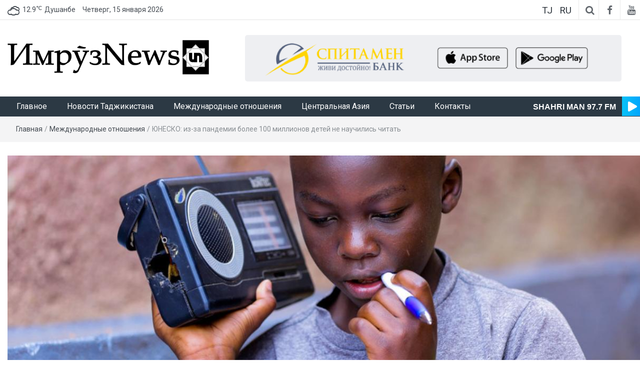

--- FILE ---
content_type: text/html; charset=UTF-8
request_url: https://imruz.tj/international-review/7621/
body_size: 16925
content:
<!DOCTYPE html>
<html lang="ru-RU" xmlns:og="http://opengraphprotocol.org/schema/" xmlns:fb="http://www.facebook.com/2008/fbml">
<head>
	<meta charset="UTF-8">
	<meta http-equiv="X-UA-Compatible" content="IE=edge">
	<meta name="viewport" content="width=device-width, initial-scale=1">
	<link rel="profile" href="http://gmpg.org/xfn/11" />
	<link rel="pingback" href="https://imruz.tj/xmlrpc.php">
	<title>ЮНЕСКО: из-за пандемии более 100 миллионов детей не научились читать &#8212; ИмрӯзNews</title>
<meta name='robots' content='max-image-preview:large' />
<link rel='dns-prefetch' href='//stats.wp.com' />
<link rel='dns-prefetch' href='//fonts.googleapis.com' />
<link rel="alternate" type="application/rss+xml" title="ИмрӯзNews &raquo; Лента" href="https://imruz.tj/feed/" />
<link rel="alternate" type="application/rss+xml" title="ИмрӯзNews &raquo; Лента комментариев" href="https://imruz.tj/comments/feed/" />
<link rel="alternate" type="application/rss+xml" title="ИмрӯзNews &raquo; Лента комментариев к &laquo;ЮНЕСКО: из-за пандемии более 100 миллионов детей не научились читать&raquo;" href="https://imruz.tj/international-review/7621/feed/" />
<link rel="alternate" title="oEmbed (JSON)" type="application/json+oembed" href="https://imruz.tj/wp-json/oembed/1.0/embed?url=https%3A%2F%2Fimruz.tj%2Finternational-review%2F7621%2F" />
<link rel="alternate" title="oEmbed (XML)" type="text/xml+oembed" href="https://imruz.tj/wp-json/oembed/1.0/embed?url=https%3A%2F%2Fimruz.tj%2Finternational-review%2F7621%2F&#038;format=xml" />
<meta property="og:title" content="ЮНЕСКО: из-за пандемии более 100 миллионов детей не научились читать"/><meta property="og:type" content="news"/><meta property="og:url" content="https://imruz.tj/international-review/7621/"/><meta property="og:site_name" content="ИмрӯзNews"/><meta property="og:image" content="https://imruz.tj/wp-content/uploads/2023/05/3076b2661994aac65702f1d061bd8263.jpg"/>
<style id='wp-img-auto-sizes-contain-inline-css' type='text/css'>
img:is([sizes=auto i],[sizes^="auto," i]){contain-intrinsic-size:3000px 1500px}
/*# sourceURL=wp-img-auto-sizes-contain-inline-css */
</style>
<link rel='stylesheet' id='easymega-css' href='https://imruz.tj/wp-content/plugins/easymega/assets/css/style.css?ver=1752821967' type='text/css' media='all' />
<style id='easymega-inline-css' type='text/css'>
.easymega-wp-desktop #easymega-wp-page .easymega-wp .mega-item .mega-content li.mega-content-li { margin-top: 0px; }
/*# sourceURL=easymega-inline-css */
</style>
<style id='wp-emoji-styles-inline-css' type='text/css'>

	img.wp-smiley, img.emoji {
		display: inline !important;
		border: none !important;
		box-shadow: none !important;
		height: 1em !important;
		width: 1em !important;
		margin: 0 0.07em !important;
		vertical-align: -0.1em !important;
		background: none !important;
		padding: 0 !important;
	}
/*# sourceURL=wp-emoji-styles-inline-css */
</style>
<style id='wp-block-library-inline-css' type='text/css'>
:root{--wp-block-synced-color:#7a00df;--wp-block-synced-color--rgb:122,0,223;--wp-bound-block-color:var(--wp-block-synced-color);--wp-editor-canvas-background:#ddd;--wp-admin-theme-color:#007cba;--wp-admin-theme-color--rgb:0,124,186;--wp-admin-theme-color-darker-10:#006ba1;--wp-admin-theme-color-darker-10--rgb:0,107,160.5;--wp-admin-theme-color-darker-20:#005a87;--wp-admin-theme-color-darker-20--rgb:0,90,135;--wp-admin-border-width-focus:2px}@media (min-resolution:192dpi){:root{--wp-admin-border-width-focus:1.5px}}.wp-element-button{cursor:pointer}:root .has-very-light-gray-background-color{background-color:#eee}:root .has-very-dark-gray-background-color{background-color:#313131}:root .has-very-light-gray-color{color:#eee}:root .has-very-dark-gray-color{color:#313131}:root .has-vivid-green-cyan-to-vivid-cyan-blue-gradient-background{background:linear-gradient(135deg,#00d084,#0693e3)}:root .has-purple-crush-gradient-background{background:linear-gradient(135deg,#34e2e4,#4721fb 50%,#ab1dfe)}:root .has-hazy-dawn-gradient-background{background:linear-gradient(135deg,#faaca8,#dad0ec)}:root .has-subdued-olive-gradient-background{background:linear-gradient(135deg,#fafae1,#67a671)}:root .has-atomic-cream-gradient-background{background:linear-gradient(135deg,#fdd79a,#004a59)}:root .has-nightshade-gradient-background{background:linear-gradient(135deg,#330968,#31cdcf)}:root .has-midnight-gradient-background{background:linear-gradient(135deg,#020381,#2874fc)}:root{--wp--preset--font-size--normal:16px;--wp--preset--font-size--huge:42px}.has-regular-font-size{font-size:1em}.has-larger-font-size{font-size:2.625em}.has-normal-font-size{font-size:var(--wp--preset--font-size--normal)}.has-huge-font-size{font-size:var(--wp--preset--font-size--huge)}.has-text-align-center{text-align:center}.has-text-align-left{text-align:left}.has-text-align-right{text-align:right}.has-fit-text{white-space:nowrap!important}#end-resizable-editor-section{display:none}.aligncenter{clear:both}.items-justified-left{justify-content:flex-start}.items-justified-center{justify-content:center}.items-justified-right{justify-content:flex-end}.items-justified-space-between{justify-content:space-between}.screen-reader-text{border:0;clip-path:inset(50%);height:1px;margin:-1px;overflow:hidden;padding:0;position:absolute;width:1px;word-wrap:normal!important}.screen-reader-text:focus{background-color:#ddd;clip-path:none;color:#444;display:block;font-size:1em;height:auto;left:5px;line-height:normal;padding:15px 23px 14px;text-decoration:none;top:5px;width:auto;z-index:100000}html :where(.has-border-color){border-style:solid}html :where([style*=border-top-color]){border-top-style:solid}html :where([style*=border-right-color]){border-right-style:solid}html :where([style*=border-bottom-color]){border-bottom-style:solid}html :where([style*=border-left-color]){border-left-style:solid}html :where([style*=border-width]){border-style:solid}html :where([style*=border-top-width]){border-top-style:solid}html :where([style*=border-right-width]){border-right-style:solid}html :where([style*=border-bottom-width]){border-bottom-style:solid}html :where([style*=border-left-width]){border-left-style:solid}html :where(img[class*=wp-image-]){height:auto;max-width:100%}:where(figure){margin:0 0 1em}html :where(.is-position-sticky){--wp-admin--admin-bar--position-offset:var(--wp-admin--admin-bar--height,0px)}@media screen and (max-width:600px){html :where(.is-position-sticky){--wp-admin--admin-bar--position-offset:0px}}

/*# sourceURL=wp-block-library-inline-css */
</style><style id='global-styles-inline-css' type='text/css'>
:root{--wp--preset--aspect-ratio--square: 1;--wp--preset--aspect-ratio--4-3: 4/3;--wp--preset--aspect-ratio--3-4: 3/4;--wp--preset--aspect-ratio--3-2: 3/2;--wp--preset--aspect-ratio--2-3: 2/3;--wp--preset--aspect-ratio--16-9: 16/9;--wp--preset--aspect-ratio--9-16: 9/16;--wp--preset--color--black: #000000;--wp--preset--color--cyan-bluish-gray: #abb8c3;--wp--preset--color--white: #ffffff;--wp--preset--color--pale-pink: #f78da7;--wp--preset--color--vivid-red: #cf2e2e;--wp--preset--color--luminous-vivid-orange: #ff6900;--wp--preset--color--luminous-vivid-amber: #fcb900;--wp--preset--color--light-green-cyan: #7bdcb5;--wp--preset--color--vivid-green-cyan: #00d084;--wp--preset--color--pale-cyan-blue: #8ed1fc;--wp--preset--color--vivid-cyan-blue: #0693e3;--wp--preset--color--vivid-purple: #9b51e0;--wp--preset--gradient--vivid-cyan-blue-to-vivid-purple: linear-gradient(135deg,rgb(6,147,227) 0%,rgb(155,81,224) 100%);--wp--preset--gradient--light-green-cyan-to-vivid-green-cyan: linear-gradient(135deg,rgb(122,220,180) 0%,rgb(0,208,130) 100%);--wp--preset--gradient--luminous-vivid-amber-to-luminous-vivid-orange: linear-gradient(135deg,rgb(252,185,0) 0%,rgb(255,105,0) 100%);--wp--preset--gradient--luminous-vivid-orange-to-vivid-red: linear-gradient(135deg,rgb(255,105,0) 0%,rgb(207,46,46) 100%);--wp--preset--gradient--very-light-gray-to-cyan-bluish-gray: linear-gradient(135deg,rgb(238,238,238) 0%,rgb(169,184,195) 100%);--wp--preset--gradient--cool-to-warm-spectrum: linear-gradient(135deg,rgb(74,234,220) 0%,rgb(151,120,209) 20%,rgb(207,42,186) 40%,rgb(238,44,130) 60%,rgb(251,105,98) 80%,rgb(254,248,76) 100%);--wp--preset--gradient--blush-light-purple: linear-gradient(135deg,rgb(255,206,236) 0%,rgb(152,150,240) 100%);--wp--preset--gradient--blush-bordeaux: linear-gradient(135deg,rgb(254,205,165) 0%,rgb(254,45,45) 50%,rgb(107,0,62) 100%);--wp--preset--gradient--luminous-dusk: linear-gradient(135deg,rgb(255,203,112) 0%,rgb(199,81,192) 50%,rgb(65,88,208) 100%);--wp--preset--gradient--pale-ocean: linear-gradient(135deg,rgb(255,245,203) 0%,rgb(182,227,212) 50%,rgb(51,167,181) 100%);--wp--preset--gradient--electric-grass: linear-gradient(135deg,rgb(202,248,128) 0%,rgb(113,206,126) 100%);--wp--preset--gradient--midnight: linear-gradient(135deg,rgb(2,3,129) 0%,rgb(40,116,252) 100%);--wp--preset--font-size--small: 13px;--wp--preset--font-size--medium: 20px;--wp--preset--font-size--large: 36px;--wp--preset--font-size--x-large: 42px;--wp--preset--spacing--20: 0.44rem;--wp--preset--spacing--30: 0.67rem;--wp--preset--spacing--40: 1rem;--wp--preset--spacing--50: 1.5rem;--wp--preset--spacing--60: 2.25rem;--wp--preset--spacing--70: 3.38rem;--wp--preset--spacing--80: 5.06rem;--wp--preset--shadow--natural: 6px 6px 9px rgba(0, 0, 0, 0.2);--wp--preset--shadow--deep: 12px 12px 50px rgba(0, 0, 0, 0.4);--wp--preset--shadow--sharp: 6px 6px 0px rgba(0, 0, 0, 0.2);--wp--preset--shadow--outlined: 6px 6px 0px -3px rgb(255, 255, 255), 6px 6px rgb(0, 0, 0);--wp--preset--shadow--crisp: 6px 6px 0px rgb(0, 0, 0);}:where(.is-layout-flex){gap: 0.5em;}:where(.is-layout-grid){gap: 0.5em;}body .is-layout-flex{display: flex;}.is-layout-flex{flex-wrap: wrap;align-items: center;}.is-layout-flex > :is(*, div){margin: 0;}body .is-layout-grid{display: grid;}.is-layout-grid > :is(*, div){margin: 0;}:where(.wp-block-columns.is-layout-flex){gap: 2em;}:where(.wp-block-columns.is-layout-grid){gap: 2em;}:where(.wp-block-post-template.is-layout-flex){gap: 1.25em;}:where(.wp-block-post-template.is-layout-grid){gap: 1.25em;}.has-black-color{color: var(--wp--preset--color--black) !important;}.has-cyan-bluish-gray-color{color: var(--wp--preset--color--cyan-bluish-gray) !important;}.has-white-color{color: var(--wp--preset--color--white) !important;}.has-pale-pink-color{color: var(--wp--preset--color--pale-pink) !important;}.has-vivid-red-color{color: var(--wp--preset--color--vivid-red) !important;}.has-luminous-vivid-orange-color{color: var(--wp--preset--color--luminous-vivid-orange) !important;}.has-luminous-vivid-amber-color{color: var(--wp--preset--color--luminous-vivid-amber) !important;}.has-light-green-cyan-color{color: var(--wp--preset--color--light-green-cyan) !important;}.has-vivid-green-cyan-color{color: var(--wp--preset--color--vivid-green-cyan) !important;}.has-pale-cyan-blue-color{color: var(--wp--preset--color--pale-cyan-blue) !important;}.has-vivid-cyan-blue-color{color: var(--wp--preset--color--vivid-cyan-blue) !important;}.has-vivid-purple-color{color: var(--wp--preset--color--vivid-purple) !important;}.has-black-background-color{background-color: var(--wp--preset--color--black) !important;}.has-cyan-bluish-gray-background-color{background-color: var(--wp--preset--color--cyan-bluish-gray) !important;}.has-white-background-color{background-color: var(--wp--preset--color--white) !important;}.has-pale-pink-background-color{background-color: var(--wp--preset--color--pale-pink) !important;}.has-vivid-red-background-color{background-color: var(--wp--preset--color--vivid-red) !important;}.has-luminous-vivid-orange-background-color{background-color: var(--wp--preset--color--luminous-vivid-orange) !important;}.has-luminous-vivid-amber-background-color{background-color: var(--wp--preset--color--luminous-vivid-amber) !important;}.has-light-green-cyan-background-color{background-color: var(--wp--preset--color--light-green-cyan) !important;}.has-vivid-green-cyan-background-color{background-color: var(--wp--preset--color--vivid-green-cyan) !important;}.has-pale-cyan-blue-background-color{background-color: var(--wp--preset--color--pale-cyan-blue) !important;}.has-vivid-cyan-blue-background-color{background-color: var(--wp--preset--color--vivid-cyan-blue) !important;}.has-vivid-purple-background-color{background-color: var(--wp--preset--color--vivid-purple) !important;}.has-black-border-color{border-color: var(--wp--preset--color--black) !important;}.has-cyan-bluish-gray-border-color{border-color: var(--wp--preset--color--cyan-bluish-gray) !important;}.has-white-border-color{border-color: var(--wp--preset--color--white) !important;}.has-pale-pink-border-color{border-color: var(--wp--preset--color--pale-pink) !important;}.has-vivid-red-border-color{border-color: var(--wp--preset--color--vivid-red) !important;}.has-luminous-vivid-orange-border-color{border-color: var(--wp--preset--color--luminous-vivid-orange) !important;}.has-luminous-vivid-amber-border-color{border-color: var(--wp--preset--color--luminous-vivid-amber) !important;}.has-light-green-cyan-border-color{border-color: var(--wp--preset--color--light-green-cyan) !important;}.has-vivid-green-cyan-border-color{border-color: var(--wp--preset--color--vivid-green-cyan) !important;}.has-pale-cyan-blue-border-color{border-color: var(--wp--preset--color--pale-cyan-blue) !important;}.has-vivid-cyan-blue-border-color{border-color: var(--wp--preset--color--vivid-cyan-blue) !important;}.has-vivid-purple-border-color{border-color: var(--wp--preset--color--vivid-purple) !important;}.has-vivid-cyan-blue-to-vivid-purple-gradient-background{background: var(--wp--preset--gradient--vivid-cyan-blue-to-vivid-purple) !important;}.has-light-green-cyan-to-vivid-green-cyan-gradient-background{background: var(--wp--preset--gradient--light-green-cyan-to-vivid-green-cyan) !important;}.has-luminous-vivid-amber-to-luminous-vivid-orange-gradient-background{background: var(--wp--preset--gradient--luminous-vivid-amber-to-luminous-vivid-orange) !important;}.has-luminous-vivid-orange-to-vivid-red-gradient-background{background: var(--wp--preset--gradient--luminous-vivid-orange-to-vivid-red) !important;}.has-very-light-gray-to-cyan-bluish-gray-gradient-background{background: var(--wp--preset--gradient--very-light-gray-to-cyan-bluish-gray) !important;}.has-cool-to-warm-spectrum-gradient-background{background: var(--wp--preset--gradient--cool-to-warm-spectrum) !important;}.has-blush-light-purple-gradient-background{background: var(--wp--preset--gradient--blush-light-purple) !important;}.has-blush-bordeaux-gradient-background{background: var(--wp--preset--gradient--blush-bordeaux) !important;}.has-luminous-dusk-gradient-background{background: var(--wp--preset--gradient--luminous-dusk) !important;}.has-pale-ocean-gradient-background{background: var(--wp--preset--gradient--pale-ocean) !important;}.has-electric-grass-gradient-background{background: var(--wp--preset--gradient--electric-grass) !important;}.has-midnight-gradient-background{background: var(--wp--preset--gradient--midnight) !important;}.has-small-font-size{font-size: var(--wp--preset--font-size--small) !important;}.has-medium-font-size{font-size: var(--wp--preset--font-size--medium) !important;}.has-large-font-size{font-size: var(--wp--preset--font-size--large) !important;}.has-x-large-font-size{font-size: var(--wp--preset--font-size--x-large) !important;}
/*# sourceURL=global-styles-inline-css */
</style>

<style id='classic-theme-styles-inline-css' type='text/css'>
/*! This file is auto-generated */
.wp-block-button__link{color:#fff;background-color:#32373c;border-radius:9999px;box-shadow:none;text-decoration:none;padding:calc(.667em + 2px) calc(1.333em + 2px);font-size:1.125em}.wp-block-file__button{background:#32373c;color:#fff;text-decoration:none}
/*# sourceURL=/wp-includes/css/classic-themes.min.css */
</style>
<link rel='stylesheet' id='bootstrap-css' href='https://imruz.tj/wp-content/themes/easymag/css/bootstrap.min.css?ver=3.3.5' type='text/css' media='' />
<link rel='stylesheet' id='font-awesome-css' href='https://imruz.tj/wp-content/themes/easymag/css/font-awesome.min.css?ver=4.4.0' type='text/css' media='' />
<link rel='stylesheet' id='meteocons-font-css' href='https://imruz.tj/wp-content/themes/easymag/fonts/meteocons-font/stylesheet.css?ver=4.4.0' type='text/css' media='' />
<link rel='stylesheet' id='swiper-css' href='https://imruz.tj/wp-content/themes/easymag/css/swiper.min.css?ver=3.2.5' type='text/css' media='' />
<link rel='stylesheet' id='easymag-roboto-css' href='//fonts.googleapis.com/css?family=Roboto%3A400%2C300%2C500%2C700%2C900&#038;ver=6.9' type='text/css' media='all' />
<link rel='stylesheet' id='easymag-style-css' href='https://imruz.tj/wp-content/themes/easymag/style.css?ver=2.0.5' type='text/css' media='all' />
<style id='easymag-style-inline-css' type='text/css'>

	body,
	h1 a,
	h2 a,
	h3 a,
	h4 a,
	h5 a,
	h6 a,
	.dt-sidebar .dt-social-icons li .fa,
    a {
		color: #2f363e;
	}
	
	body {
		font-size: 15px;
	}
	
	a:hover,
	.dt-footer-cont li a:hover,
	.dt-sec-menu li a:hover,
	.dt-featured-posts-wrap h2 a:hover,
	.dt-pagination-nav .current,
	.dt-footer .dt-news-layout-wrap a:hover {
		color: #5f6f72;
	}

	.dt-news-layout2 .dt-news-post:hover,
	.dt-pagination-nav .current,
	.dt-pagination-nav a:hover {
		border-color: #5f6f72 ;
	}
	.bt-news-ticker-tag:after {
		border-left-color: #5f6f72 !important;
	}
	.sticky {
		border-color: #5f6f72 !important;
	}

	.dt-news-layout1 .dt-news-post-img .fa:hover,
	.dt-news-layout-half .dt-news-post-img .fa:hover,
	.dt-sidebar-news .dt-news-post-img .fa:hover,
	.dt-footer h2:after,
	.dt-footer .tagcloud a:hover,
	.dt-related-posts .dt-news-post-img .fa:hover,
	.dt-search-bar,
	.bt-news-ticker-tag,
	.dt-category-posts .dt-news-post-img .fa:hover,
	.dt-category-post-readmore a:hover,
	.dt-nav-md-trigger:hover .fa,
	.tagcloud a:hover {
		background: #5f6f72;
	}
	
	.dt-news-layout1 .dt-news-post-img .fa,
	.dt-news-layout-half .dt-news-post-img .fa,
	.dt-sidebar-news .dt-news-post-img .fa,
	.dt-related-posts .dt-news-post-img .fa,
	.dt-category-posts .dt-news-post-img .fa,
	#back-to-top:hover {
		background: rgba( 95,111,114,0.75 );
	}
	
	.dt-menu-bar,
	.dt-main-menu li ul {
		background: #2c3944;
	}
	
	.dt-main-menu li a,
	.dt-main-menu li:hover,
	.menu-item-has-children:after,
	.current-menu-item a,
	.dt-nav-md li a,
	.dt-nav-md .menu-item-has-children:after,
	.dt-logo-md a,
	.dt-nav-md-trigger {
		color: #ffffff;
	}
	
	.dt-main-menu li:hover,
	.dt-main-menu li a:hover,
	.dt-main-menu li.current-menu-item > a,
	.dt-nav-md li a:hover,
	.current-menu-item.menu-item-has-children {
		background: #5f6f72;
		color: #fff;
	}
	
	.dt-main-menu li:hover,
	.dt-main-menu li a:hover,
	.dt-main-menu li .current-menu-item > a,
	.dt-nav-md li a:hover ,
	.current-menu-item.menu-item-has-children:after,
	.current-menu-item.menu-item-has-children:hover:after,
	.menu-item-has-children:hover:after,
	.dt-main-menu li:hover > a {
		color: #ffffff;
	}
	.dt-related-posts li { width: calc(33.333333% - 20px); }.dt-footer {background: #2c3944}.dt-footer a:hover, .dt-footer-bar a:hover { color: #bfbfbf !important;}
/*# sourceURL=easymag-style-inline-css */
</style>
<style id='rocket-lazyload-inline-css' type='text/css'>
.rll-youtube-player{position:relative;padding-bottom:56.23%;height:0;overflow:hidden;max-width:100%;}.rll-youtube-player:focus-within{outline: 2px solid currentColor;outline-offset: 5px;}.rll-youtube-player iframe{position:absolute;top:0;left:0;width:100%;height:100%;z-index:100;background:0 0}.rll-youtube-player img{bottom:0;display:block;left:0;margin:auto;max-width:100%;width:100%;position:absolute;right:0;top:0;border:none;height:auto;-webkit-transition:.4s all;-moz-transition:.4s all;transition:.4s all}.rll-youtube-player img:hover{-webkit-filter:brightness(75%)}.rll-youtube-player .play{height:100%;width:100%;left:0;top:0;position:absolute;background:url(https://imruz.tj/wp-content/plugins/rocket-lazy-load/assets/img/youtube.png) no-repeat center;background-color: transparent !important;cursor:pointer;border:none;}
/*# sourceURL=rocket-lazyload-inline-css */
</style>
<script type="text/javascript" src="https://imruz.tj/wp-includes/js/jquery/jquery.min.js?ver=3.7.1" id="jquery-core-js"></script>
<script type="text/javascript" src="https://imruz.tj/wp-includes/js/jquery/jquery-migrate.min.js?ver=3.4.1" id="jquery-migrate-js"></script>
<script type="text/javascript" src="https://imruz.tj/wp-content/themes/easymag/js/swiper.jquery.min.js?ver=3.2.5" id="swiper-js"></script>
<link rel="https://api.w.org/" href="https://imruz.tj/wp-json/" /><link rel="alternate" title="JSON" type="application/json" href="https://imruz.tj/wp-json/wp/v2/posts/7621" /><link rel="EditURI" type="application/rsd+xml" title="RSD" href="https://imruz.tj/xmlrpc.php?rsd" />
<link rel="canonical" href="https://imruz.tj/international-review/7621/" />
<link rel='shortlink' href='https://imruz.tj/?p=7621' />
	<style>img#wpstats{display:none}</style>
			<style type="text/css">
			.site-title a,
		.site-description {
			position: absolute;
			clip: rect(1px, 1px, 1px, 1px);
		}
		</style>
	<link rel="icon" href="https://imruz.tj/wp-content/uploads/2023/05/logo-1.png" sizes="32x32" />
<link rel="icon" href="https://imruz.tj/wp-content/uploads/2023/05/logo-1.png" sizes="192x192" />
<link rel="apple-touch-icon" href="https://imruz.tj/wp-content/uploads/2023/05/logo-1.png" />
<meta name="msapplication-TileImage" content="https://imruz.tj/wp-content/uploads/2023/05/logo-1.png" />
<noscript><style id="rocket-lazyload-nojs-css">.rll-youtube-player, [data-lazy-src]{display:none !important;}</style></noscript>	<style>
		.DESK-REK { height: 132.28px; }
		.textwidget .Swiper-Rek img { width: 100%; }
	</style>
</head>
<body class="wp-singular post-template-default single single-post postid-7621 single-format-standard wp-custom-logo wp-theme-easymag group-blog">
	<div class="dt-body-wrap">
					<div class="dt-top-bar">
			<div class="container">
				<div class="row">
					<div class="col-lg-6 col-md-6 col-sm-8 col-xs-5">
						<div class="dt-bar-left">
							                                                        <div class="dt-weather">
                                <p class="weather" title="Clouds"><span class="weather-icon" data-icon="Y"></span>12.9<sub>&#x2103;</sub><span class="city-name">Dushanbe</span></p>                            </div><!-- .dt-date -->
                            														<div class="dt-date">
								<p>Четверг, 15 января 2026</p>
							</div><!-- .dt-date -->
													</div><!-- .dt-bar-left -->
					</div><!-- .col-lg-6 .col-md-6 .col-sm-8 .col-xs-7 -->
					<div class="col-lg-6 col-md-6 col-sm-4 col-xs-7">
						<div class="dt-top-social">
							<style>
								.dt-lang {
									display: inline-block;
									margin-right: 5px;
								}
								.dt-lang a {
									font-size: 19px;
    								padding-right: 5px;
								}
							</style>
							
							<div class="dt-lang">
								<a href="/tj/">
									TJ
																	</a>
							</div>
							<div class="dt-lang">
								<a href="/">
									RU
																	</a>
							</div>
														
														<span class="dt-search-icon"><a><i class="fa fa-search transition35"></i></a></span>
																					<span class="dt-social-trigger transition35"><i class="fa fa-share-alt transition35"></i> </span>
							<span class="dt-social-icons-lg">
								
        <div class="dt-social-icons">
            <h2 class="widget-title">Подпишитесь на нас</h2>
            <ul>
                                    <li><a href="https://www.facebook.com/imruznews" target="_blank"><i class="fa fa-facebook transition35"></i></a> </li>
                
                
                
                
                
                
                
                
                                    <li><a href="https://youtube.com/" target="_blank"><i class="fa fa-youtube transition35"></i></a> </li>
                
                
                
                
                
                <div class="clearfix"></div>
            </ul>
            </div>

        							</span>
													</div><!-- .dt-top-social -->
					</div><!-- .col-lg-6 .col-md-6 .col-sm-4 .col-xs-5 -->
				</div><!-- .row -->
			</div><!-- .container -->
		</div><!-- .dt-top-bar -->
							<div class="dt-search-bar transition35">
				<div class="container">
					<div class="row">
						<div class="col-lg-12 col-md-12">
							<div class="dt-search-wrap">
								<aside id="search-1" class="widget widget_search"><form role="search" method="get" class="search-form" action="https://imruz.tj/">
				<label>
					<span class="screen-reader-text">Найти:</span>
					<input type="search" class="search-field" placeholder="Поиск&hellip;" value="" name="s" />
				</label>
				<input type="submit" class="search-submit" value="Поиск" />
			</form></aside>							</div><!-- .dt-search-wrap -->
						</div><!-- .col-lg-12 .col-md-12 -->
					</div><!-- .row -->
				</div><!-- .container -->
			</div><!-- .dt-search-bar .transition35 -->
							<div class="dt-top-social dt-social-sticky-bar transition35">
				<div class="container">
					<div class="row">
						<div class="col-lg-12 col-md-12">
							<div class="dt-social-sticky-wrap">
								
        <div class="dt-social-icons">
            <h2 class="widget-title">Подпишитесь на нас</h2>
            <ul>
                                    <li><a href="https://www.facebook.com/imruznews" target="_blank"><i class="fa fa-facebook transition35"></i></a> </li>
                
                
                
                
                
                
                
                
                                    <li><a href="https://youtube.com/" target="_blank"><i class="fa fa-youtube transition35"></i></a> </li>
                
                
                
                
                
                <div class="clearfix"></div>
            </ul>
            </div>

        							</div><!-- .dt-social-sticky-wrap -->
						</div><!-- .col-lg-12 .col-md-12 -->
					</div><!-- .row -->
				</div><!-- .container -->
			</div><!-- .dt-top-social .dt-social-sticky-bar .transition35 -->
				<header class="dt-header">
			<div class="container">
				<div class="row">
					<div class="col-lg-4 col-md-4">
						<div class="dt-logo" style="padding: 9.5px 0;">
							<a href="https://imruz.tj/" class="custom-logo-link" rel="home"><img width="581" height="100" src="data:image/svg+xml,%3Csvg%20xmlns='http://www.w3.org/2000/svg'%20viewBox='0%200%20581%20100'%3E%3C/svg%3E" class="custom-logo" alt="ИмрӯзNews" decoding="async" fetchpriority="high" data-lazy-srcset="https://imruz.tj/wp-content/uploads/2023/05/logo_org.png 581w, https://imruz.tj/wp-content/uploads/2023/05/logo_org-300x52.png 300w" data-lazy-sizes="(max-width: 581px) 100vw, 581px" data-lazy-src="https://imruz.tj/wp-content/uploads/2023/05/logo_org.png" /><noscript><img width="581" height="100" src="https://imruz.tj/wp-content/uploads/2023/05/logo_org.png" class="custom-logo" alt="ИмрӯзNews" decoding="async" fetchpriority="high" srcset="https://imruz.tj/wp-content/uploads/2023/05/logo_org.png 581w, https://imruz.tj/wp-content/uploads/2023/05/logo_org-300x52.png 300w" sizes="(max-width: 581px) 100vw, 581px" /></noscript></a>                                                            <p class="site-title"><a href="https://imruz.tj/" rel="home">ИмрӯзNews</a></p>
                            								
													</div><!-- .dt-logo -->
					</div><!-- .col-lg-4 .col-md-4 -->
					<div class="col-lg-8 col-md-8">
						<div class="dt-top-ads">
							<aside id="custom_html-2" class="widget_text widget widget_custom_html"><div class="textwidget custom-html-widget"><div class="swiper Swiper-Rek">
	<div class="swiper-wrapper">
		<div class="swiper-slide"><a href="https://www.spitamenbank.tj/" style="display: block;width: 90%;margin: auto;"><img src="data:image/svg+xml,%3Csvg%20xmlns='http://www.w3.org/2000/svg'%20viewBox='0%200%200%200'%3E%3C/svg%3E" alt="Spitamen Bank" style="border-radius: 5px;" data-lazy-src="/wp-content/uploads/2023/05/wide-ads.png" /><noscript><img src="/wp-content/uploads/2023/05/wide-ads.png" alt="Spitamen Bank" style="border-radius: 5px;" /></noscript></a></div>
		<div class="swiper-slide"><a href="https://tcell.tj/" style="display: block;width: 90%;margin: auto;"><img src="data:image/svg+xml,%3Csvg%20xmlns='http://www.w3.org/2000/svg'%20viewBox='0%200%200%200'%3E%3C/svg%3E" alt="Tcell" style="border-radius: 5px;" data-lazy-src="/wp-content/uploads/2025/09/728x90tcell.png" /><noscript><img src="/wp-content/uploads/2025/09/728x90tcell.png" alt="Tcell" style="border-radius: 5px;" /></noscript></a></div>
		<div class="swiper-slide"><a href="https://icb.tj/" style="display: block;width: 90%;margin: auto;"><img src="data:image/svg+xml,%3Csvg%20xmlns='http://www.w3.org/2000/svg'%20viewBox='0%200%200%200'%3E%3C/svg%3E" alt="ICB" style="border-radius: 5px;" data-lazy-src="/wp-content/uploads/2025/12/728x90_icb-1.png" /><noscript><img src="/wp-content/uploads/2025/12/728x90_icb-1.png" alt="ICB" style="border-radius: 5px;" /></noscript></a></div>
	</div>
</div></div></aside>							<style>
								.dt-top-ads .widget {
									margin: 0;
								}
							</style>
						</div><!-- .dt-top-ads -->
					</div><!-- .col-lg-8 col-md-8 -->
				</div><!-- .row -->
			</div><!-- .container -->
		</header><!-- .dt-header -->
				<nav class="dt-menu-bar dt-sticky">
			<div class="container">
				<div class="row">
					<div class="col-lg-12 col-md-12">
                        <div class="dt-main-menu">
							<div class="menu-glavnoe-menyu-container"><ul id="primary-menu" class="dt-nav-menu"><li id="menu-item-626" class="menu-item menu-item-type-post_type menu-item-object-page menu-item-home menu-item-626"><a href="https://imruz.tj/">Главное</a></li>
<li id="menu-item-843" class="menu-item menu-item-type-taxonomy menu-item-object-category menu-item-843"><a href="https://imruz.tj/category/news-of-tajikistan/">Новости Таджикистана</a></li>
<li id="menu-item-612" class="menu-item menu-item-type-taxonomy menu-item-object-category current-post-ancestor current-menu-parent current-post-parent menu-item-612"><a href="https://imruz.tj/category/international-review/">Международные отношения</a></li>
<li id="menu-item-613" class="menu-item menu-item-type-taxonomy menu-item-object-category menu-item-613"><a href="https://imruz.tj/category/central-asia/">Центральная Азия</a></li>
<li id="menu-item-1003" class="menu-item menu-item-type-taxonomy menu-item-object-category menu-item-1003"><a href="https://imruz.tj/category/stati/">Статьи</a></li>
<li id="menu-item-627" class="menu-item menu-item-type-post_type menu-item-object-page menu-item-627"><a href="https://imruz.tj/contact/">Контакты</a></li>
</ul></div>							
							<div class="radio-widget js-radio-widget">
								<div class="radio-info">
									<span class="radio-name">SHAHRI MAN 97.7 FM</span>
								</div>
								<button class="play-btn js-play-btn" type="button">
									<span class="js-icon" style="line-height: 10px;">
										<svg style="width: 20px; height: 20px; margin-left: 3px;" fill="#ffffff" version="1.1" xmlns="http://www.w3.org/2000/svg" viewBox="0 0 163.861 163.861" xml:space="preserve" stroke="#ffffff"><g><path d="M34.857,3.613C20.084-4.861,8.107,2.081,8.107,19.106v125.637c0,17.042,11.977,23.975,26.75,15.509L144.67,97.275 c14.778-8.477,14.778-22.211,0-30.686L34.857,3.613z"></path></g></svg>
									</span>
								</button>
							</div>
							
                        </div>
						<div class="dt-main-menu-md">
							<div class="row">
								<div class="col-lg-6 col-md-6 col-sm-6 col-xs-6">
									<div class="dt-logo-md">
											
										<p style="color: #ffffff; font-size: 16px; margin: 0;">15 января 2026</p>
									</div><!-- .dt-logo-md -->
								</div><!-- .col-lg-8 .col-md-8 .col-sm-8 .col-xs-8 -->
								<div class="col-lg-6 col-md-6 col-sm-6 col-xs-6">
									<div class="radio-widget mob js-radio-widget">
										<div class="radio-info">
											<span class="radio-name">SHAHRI MAN 97.7 FM</span>
										</div>
										<button class="play-btn js-play-btn" type="button">
											<span class="js-icon" style="line-height: 10px;">
												 <svg style="width: 20px; height: 20px;" fill="#ffffff" version="1.1" xmlns="http://www.w3.org/2000/svg" viewBox="0 0 163.861 163.861" xml:space="preserve" stroke="#ffffff"><g><path d="M34.857,3.613C20.084-4.861,8.107,2.081,8.107,19.106v125.637c0,17.042,11.977,23.975,26.75,15.509L144.67,97.275 c14.778-8.477,14.778-22.211,0-30.686L34.857,3.613z"></path></g></svg>
											</span>
											<img src="data:image/svg+xml,%3Csvg%20xmlns='http://www.w3.org/2000/svg'%20viewBox='0%200%2065%200'%3E%3C/svg%3E" width="65px" alt="Shahri Man" data-lazy-src="https://imruz.tj/wp-content/themes/easymag/images/top_97.png"/><noscript><img src="https://imruz.tj/wp-content/themes/easymag/images/top_97.png" width="65px" alt="Shahri Man"/></noscript>
										</button>
									</div>
									<div id="burger_menu" class="dt-nav-md-trigger">
										<i class="fa fa-bars transition35"></i>
									</div><!-- .transition35 -->
								</div><!-- .col-lg-4 .col-md-4 .col-sm-4. col-xs-4 -->
							</div><!-- .row -->
						</div><!-- .dt-main-menu-md -->
					</div><!-- .col-lg-12 .col-md-12 -->
				</div><!-- .row -->
			</div><!-- .container -->
			<div class="container">
				<div class="row">
					<div class="col-lg-12">
						<div id="menu_mob" class="dt-nav-md transition35">
							<div class="menu-glavnoe-menyu-container"><ul id="primary-menu" class="menu"><li class="menu-item menu-item-type-post_type menu-item-object-page menu-item-home menu-item-626"><a href="https://imruz.tj/">Главное</a><span class="nav-toggle-subarrow"></span></li>
<li class="menu-item menu-item-type-taxonomy menu-item-object-category menu-item-843"><a href="https://imruz.tj/category/news-of-tajikistan/">Новости Таджикистана</a><span class="nav-toggle-subarrow"></span></li>
<li class="menu-item menu-item-type-taxonomy menu-item-object-category current-post-ancestor current-menu-parent current-post-parent menu-item-612"><a href="https://imruz.tj/category/international-review/">Международные отношения</a><span class="nav-toggle-subarrow"></span></li>
<li class="menu-item menu-item-type-taxonomy menu-item-object-category menu-item-613"><a href="https://imruz.tj/category/central-asia/">Центральная Азия</a><span class="nav-toggle-subarrow"></span></li>
<li class="menu-item menu-item-type-taxonomy menu-item-object-category menu-item-1003"><a href="https://imruz.tj/category/stati/">Статьи</a><span class="nav-toggle-subarrow"></span></li>
<li class="menu-item menu-item-type-post_type menu-item-object-page menu-item-627"><a href="https://imruz.tj/contact/">Контакты</a><span class="nav-toggle-subarrow"></span></li>
</ul></div>						</div><!-- .dt-nav-md .transition35 -->
					</div><!-- .col-lg-12 -->
				</div><!-- .row -->
			</div><!-- .container -->
		</nav><!-- .dt-menu-bar -->
					<div class="dt-breadcrumbs">
				<div class="container">
					<div class="row">
						<div class="col-lg-12 col-md-12">
							<ul id="dt_breadcrumbs"><li><a href="https://imruz.tj">Главная</a></li><li class="separator"> / </li><li><a href="https://imruz.tj/category/international-review/" rel="category tag">Международные отношения</a></li><li class="separator"> / </li><li>ЮНЕСКО: из-за пандемии более 100 миллионов детей не научились читать</li></ul>						</div><!-- .col-lg-12 -->
					</div><!-- .row-->
				</div><!-- .container-->
			</div>
		
    <main id="swup" class="transition-fade">

	<div class="dt-default-single-page">
		<div class="container">
			<div class="row">
				<div class="col-lg-12 col-md-12">
					<main id="main" class="site-main" role="main">

						
							
<br />

<article id="post-7621" class="post-7621 post type-post status-publish format-standard has-post-thumbnail hentry category-international-review">
	<header class="entry-header">
		<figure class="dt-news-post-img">
			<img width="1200" height="649" src="data:image/svg+xml,%3Csvg%20xmlns='http://www.w3.org/2000/svg'%20viewBox='0%200%201200%20649'%3E%3C/svg%3E" class="attachment-full size-full wp-post-image" alt="" title="" decoding="async" data-lazy-srcset="https://imruz.tj/wp-content/uploads/2023/05/3076b2661994aac65702f1d061bd8263.jpg 1200w, https://imruz.tj/wp-content/uploads/2023/05/3076b2661994aac65702f1d061bd8263-300x162.jpg 300w, https://imruz.tj/wp-content/uploads/2023/05/3076b2661994aac65702f1d061bd8263-1024x554.jpg 1024w, https://imruz.tj/wp-content/uploads/2023/05/3076b2661994aac65702f1d061bd8263-768x415.jpg 768w" data-lazy-sizes="(max-width: 1200px) 100vw, 1200px" data-lazy-src="https://imruz.tj/wp-content/uploads/2023/05/3076b2661994aac65702f1d061bd8263.jpg" /><noscript><img width="1200" height="649" src="https://imruz.tj/wp-content/uploads/2023/05/3076b2661994aac65702f1d061bd8263.jpg" class="attachment-full size-full wp-post-image" alt="" title="" decoding="async" srcset="https://imruz.tj/wp-content/uploads/2023/05/3076b2661994aac65702f1d061bd8263.jpg 1200w, https://imruz.tj/wp-content/uploads/2023/05/3076b2661994aac65702f1d061bd8263-300x162.jpg 300w, https://imruz.tj/wp-content/uploads/2023/05/3076b2661994aac65702f1d061bd8263-1024x554.jpg 1024w, https://imruz.tj/wp-content/uploads/2023/05/3076b2661994aac65702f1d061bd8263-768x415.jpg 768w" sizes="(max-width: 1200px) 100vw, 1200px" /></noscript>		</figure><!-- .dt-news-post-img -->
		
		<h1 class="entry-title">ЮНЕСКО: из-за пандемии более 100 миллионов детей не научились читать</h1>		
		<div class="entry-meta" style="margin-bottom: 5px;">
			<span class="posted-on">Posted on <a href="https://imruz.tj/international-review/7621/" rel="bookmark"><time class="entry-date published updated" datetime="2021-03-30T07:27:24+05:00">30.03.2021</time></a></span><span class="byline"> by <span class="author vcard"><a class="url fn n" href="https://imruz.tj/author/admin/">imruz</a></span></span>30.03.2021 / 07:27 / <a href="https://imruz.tj/international-review/7621/#respond">Без комментариев</a>								</div><!-- .entry-meta -->
		
	</header><!-- .entry-header -->
	
	<style>
		.byline, .posted-on {
			display: none !important;
		}
	</style>
	
		<!-- uSocial -->
	<script src="https://yastatic.net/es5-shims/0.0.2/es5-shims.min.js"></script>
	<script src="https://yastatic.net/share2/share.js"></script>

		<div class="ya-share2" data-services="telegram,facebook,twitter,odnoklassniki,vkontakte,whatsapp,max" style="float: left; margin-right: 4px;"></div>
	<a href="https://www.facebook.com/sharer/sharer.php?u=https://imruz.tj/international-review/7621/" target="_blank">
		<img src="data:image/svg+xml,%3Csvg%20xmlns='http://www.w3.org/2000/svg'%20viewBox='0%200%2024%200'%3E%3C/svg%3E" width="24px" alt="Shared to Facebook" style="margin-top: -4px; background: #1877f2; border-radius: 4px;" data-lazy-src="/wp-content/themes/easymag/images/fb_icon.png" /><noscript><img src="/wp-content/themes/easymag/images/fb_icon.png" width="24px" alt="Shared to Facebook" style="margin-top: -4px; background: #1877f2; border-radius: 4px;" /></noscript>
	</a>
	<a href="https://max.ru/" target="_blank">
		<img src="data:image/svg+xml,%3Csvg%20xmlns='http://www.w3.org/2000/svg'%20viewBox='0%200%2024%200'%3E%3C/svg%3E" width="24px" alt="Shared to Max" style="margin-top: -4px; background: #1877f2; border-radius: 4px; margin-left: .5px;" data-lazy-src="/wp-content/themes/easymag/images/max.png" /><noscript><img src="/wp-content/themes/easymag/images/max.png" width="24px" alt="Shared to Max" style="margin-top: -4px; background: #1877f2; border-radius: 4px; margin-left: .5px;" /></noscript>
	</a>
	<!-- /uSocial -->

	<br />
		
	<div id="content_single" class="entry-content">
		<p>  <b><span style="font-family: Times New Roman, Times; font-size: 13pt;"> 	Из-за закрытия школ во время пандемии COVID-19 более 100 миллионов детей не смогли вовремя научиться читать. К такому выводу пришли в ЮНЕСКО. Эксперты этой организации проанализировали уровень грамотности детей по всему миру. &nbsp; </span></b> </p>
<p>  <span style="font-family: Times New Roman, Times; font-size: 13pt;"> </span> </p>
<p>  <span style="font-family: Times New Roman, Times; font-size: 13pt;"> 	По их данным, до пандемии во всем мире не умели читать 483 миллиона детей. Причем в последние годы этот показатель постоянно снижался. Из-за пандемии же по всему миру теперь насчитывается 584 миллиона неграмотных детей.&nbsp; </span> </p>
<p>  <span style="font-family: Times New Roman, Times; font-size: 13pt;"> </span> </p>
<p>  <span style="font-family: Times New Roman, Times; font-size: 13pt;"> 	В ЮНЕСКО подсчитали, что в среднем школьники с начала пандемии пропустили 25 недель – то есть около полугода – занятий в школе. Самая тяжелая ситуация в этой сфере сложилась в странах Латинской Америки и Карибского бассейна.&nbsp; </span> </p>
<p>  <span style="font-family: Times New Roman, Times; font-size: 13pt;"> </span> </p>
<p>  <span style="font-family: Times New Roman, Times; font-size: 13pt;"> 	Сейчас власти многих стран пытаются хотя бы частично возобновить уроки в школах. В 30 странах мира школы до сих пор полностью закрыты, из-за чего 165 миллионов детей вынуждены заниматься дома. Открыты школы в 107 странах мира, в основном в Африке, Азии и Европе. Там учатся порядка 400 миллионов детей. </span> </p>
<p>  <span style="font-family: Times New Roman, Times; font-size: 13pt;"> </span> </p>
<p>  <span style="font-family: Times New Roman, Times; font-size: 13pt;"> 	В 70 странах школьные заведения либо открыты лишь в некоторых регионах, либо только для самых маленьких детей, либо работают по “гибридной” модели, когда часть уроков проходит непосредственно в классах, а часть – в интернете. </span> </p>
<p>  <span style="font-family: Times New Roman, Times; font-size: 13pt;"> </span> </p>
<p>  <span style="font-family: Times New Roman, Times; font-size: 13pt;"> 	Эксперты ЮНЕСКО также сообщают, что в 65 процентах стран с низким уровнем дохода и в 35 процентах стран с высоким доходом из-за экономического кризиса, вызванного пандемией, власти вынуждены были сократить расходы на образование. &nbsp; </span> </p>
<p>  <span style="font-family: Times New Roman, Times; font-size: 13pt;"> </span></p>
			</div><!-- .entry-content -->

		<div class="swiper Swiper-Rek">
		<div class="swiper-wrapper">
			<div class="swiper-slide"><a href="https://www.spitamenbank.tj/">
		<img class="DESK-REK" width="100%" src="data:image/svg+xml,%3Csvg%20xmlns='http://www.w3.org/2000/svg'%20viewBox='0%200%20100%200'%3E%3C/svg%3E" data-lazy-src="/wp-content/uploads/2023/05/r_spit.jpg" /><noscript><img class="DESK-REK" width="100%" src="/wp-content/uploads/2023/05/r_spit.jpg" /></noscript>
		<img class="MOB-REK" width="100%" src="data:image/svg+xml,%3Csvg%20xmlns='http://www.w3.org/2000/svg'%20viewBox='0%200%20100%200'%3E%3C/svg%3E" data-lazy-src="/wp-content/uploads/2023/05/novyj-proekt.jpg" /><noscript><img class="MOB-REK" width="100%" src="/wp-content/uploads/2023/05/novyj-proekt.jpg" /></noscript>
	</a></div>
		<div class="swiper-slide">
			<a href="https://tcell.tj/">
				<img class="DESK-REK" width="100%" src="data:image/svg+xml,%3Csvg%20xmlns='http://www.w3.org/2000/svg'%20viewBox='0%200%20100%200'%3E%3C/svg%3E" data-lazy-src="/wp-content/uploads/2025/09/1920x200tcell.png" /><noscript><img class="DESK-REK" width="100%" src="/wp-content/uploads/2025/09/1920x200tcell.png" /></noscript>
				<img class="MOB-REK" width="100%" src="data:image/svg+xml,%3Csvg%20xmlns='http://www.w3.org/2000/svg'%20viewBox='0%200%20100%200'%3E%3C/svg%3E" data-lazy-src="/wp-content/uploads/2025/09/361x350tcell.png" /><noscript><img class="MOB-REK" width="100%" src="/wp-content/uploads/2025/09/361x350tcell.png" /></noscript>
			</a>
		</div>
			<div class="swiper-slide">
				<a href="https://icb.tj">
				<img class="DESK-REK" width="100%" src="data:image/svg+xml,%3Csvg%20xmlns='http://www.w3.org/2000/svg'%20viewBox='0%200%20100%200'%3E%3C/svg%3E" data-lazy-src="/wp-content/uploads/2025/12/1920x200_icb.png" /><noscript><img class="DESK-REK" width="100%" src="/wp-content/uploads/2025/12/1920x200_icb.png" /></noscript>
				<img class="MOB-REK" width="100%" src="data:image/svg+xml,%3Csvg%20xmlns='http://www.w3.org/2000/svg'%20viewBox='0%200%20100%200'%3E%3C/svg%3E" data-lazy-src="/wp-content/uploads/2025/07/300x300-miniatyura.png" /><noscript><img class="MOB-REK" width="100%" src="/wp-content/uploads/2025/07/300x300-miniatyura.png" /></noscript>
			</a>
			</div>
			<div class="swiper-slide">
				<a href="https://icb.tj">
				<img class="DESK-REK" width="100%" src="data:image/svg+xml,%3Csvg%20xmlns='http://www.w3.org/2000/svg'%20viewBox='0%200%20100%200'%3E%3C/svg%3E" data-lazy-src="/wp-content/uploads/2025/12/1920x200_icb2.png" /><noscript><img class="DESK-REK" width="100%" src="/wp-content/uploads/2025/12/1920x200_icb2.png" /></noscript>
				<img class="MOB-REK" width="100%" src="data:image/svg+xml,%3Csvg%20xmlns='http://www.w3.org/2000/svg'%20viewBox='0%200%20100%200'%3E%3C/svg%3E" data-lazy-src="/wp-content/uploads/2025/07/300x300-miniatyura.png" /><noscript><img class="MOB-REK" width="100%" src="/wp-content/uploads/2025/07/300x300-miniatyura.png" /></noscript>
			</a>
			</div>
		</div>
	</div>
	
	
			

	<div class="dt-news-layout-wrap dt-related-posts">
		<h2>Другие новости</h2>

		<ul>
								<li class="dt-news-post">
						<figure class="dt-news-post-img">
							<a href="https://imruz.tj/international-review/7611/" title="“Путин понимает только силу и кулак”?"><img width="410" height="260" src="data:image/svg+xml,%3Csvg%20xmlns='http://www.w3.org/2000/svg'%20viewBox='0%200%20410%20260'%3E%3C/svg%3E" class="attachment-dt-featured-post-medium size-dt-featured-post-medium wp-post-image" alt="“Путин понимает только силу и кулак”?" title="“Путин понимает только силу и кулак”?" decoding="async" data-lazy-src="https://imruz.tj/wp-content/uploads/2023/05/24698de1444704be079e2ece87bdda81-410x260.jpg" /><noscript><img width="410" height="260" src="https://imruz.tj/wp-content/uploads/2023/05/24698de1444704be079e2ece87bdda81-410x260.jpg" class="attachment-dt-featured-post-medium size-dt-featured-post-medium wp-post-image" alt="“Путин понимает только силу и кулак”?" title="“Путин понимает только силу и кулак”?" decoding="async" /></noscript></a>
							<a href="https://imruz.tj/international-review/7611/" rel="bookmark"><span class="transition35"><i class="fa fa-search transition35"></i></span></a>
						</figure>

						<h3><a href="https://imruz.tj/international-review/7611/" rel="bookmark" title="“Путин понимает только силу и кулак”?">“Путин понимает только силу и кулак”?</a></h3>
					</li>
								<li class="dt-news-post">
						<figure class="dt-news-post-img">
							<a href="https://imruz.tj/international-review/7163/" title="Только талибы и террористы"><img width="410" height="260" src="data:image/svg+xml,%3Csvg%20xmlns='http://www.w3.org/2000/svg'%20viewBox='0%200%20410%20260'%3E%3C/svg%3E" class="attachment-dt-featured-post-medium size-dt-featured-post-medium wp-post-image" alt="Только талибы и террористы" title="Только талибы и террористы" decoding="async" data-lazy-src="https://imruz.tj/wp-content/uploads/2023/05/b2d6c5f96cdf17fc8ddc4dfa76ff71cc-410x260.jpg" /><noscript><img width="410" height="260" src="https://imruz.tj/wp-content/uploads/2023/05/b2d6c5f96cdf17fc8ddc4dfa76ff71cc-410x260.jpg" class="attachment-dt-featured-post-medium size-dt-featured-post-medium wp-post-image" alt="Только талибы и террористы" title="Только талибы и террористы" decoding="async" /></noscript></a>
							<a href="https://imruz.tj/international-review/7163/" rel="bookmark"><span class="transition35"><i class="fa fa-search transition35"></i></span></a>
						</figure>

						<h3><a href="https://imruz.tj/international-review/7163/" rel="bookmark" title="Только талибы и террористы">Только талибы и террористы</a></h3>
					</li>
								<li class="dt-news-post">
						<figure class="dt-news-post-img">
							<a href="https://imruz.tj/international-review/6663/" title="В Казахстане в результате январских беспорядков погибли 230 человек"><img width="410" height="260" src="data:image/svg+xml,%3Csvg%20xmlns='http://www.w3.org/2000/svg'%20viewBox='0%200%20410%20260'%3E%3C/svg%3E" class="attachment-dt-featured-post-medium size-dt-featured-post-medium wp-post-image" alt="В Казахстане в результате январских беспорядков погибли 230 человек" title="В Казахстане в результате январских беспорядков погибли 230 человек" decoding="async" data-lazy-src="https://imruz.tj/wp-content/uploads/2023/05/94d9f5c6d3516cc7997b9febc83456ce-410x260.jpg" /><noscript><img width="410" height="260" src="https://imruz.tj/wp-content/uploads/2023/05/94d9f5c6d3516cc7997b9febc83456ce-410x260.jpg" class="attachment-dt-featured-post-medium size-dt-featured-post-medium wp-post-image" alt="В Казахстане в результате январских беспорядков погибли 230 человек" title="В Казахстане в результате январских беспорядков погибли 230 человек" decoding="async" loading="lazy" /></noscript></a>
							<a href="https://imruz.tj/international-review/6663/" rel="bookmark"><span class="transition35"><i class="fa fa-search transition35"></i></span></a>
						</figure>

						<h3><a href="https://imruz.tj/international-review/6663/" rel="bookmark" title="В Казахстане в результате январских беспорядков погибли 230 человек">В Казахстане в результате январских беспорядков погибли 230 человек</a></h3>
					</li>
								<li class="dt-news-post">
						<figure class="dt-news-post-img">
							<a href="https://imruz.tj/international-review/7015/" title="Талибы сообщили о прибытии в Кабул российских инвесторов"><img width="410" height="260" src="data:image/svg+xml,%3Csvg%20xmlns='http://www.w3.org/2000/svg'%20viewBox='0%200%20410%20260'%3E%3C/svg%3E" class="attachment-dt-featured-post-medium size-dt-featured-post-medium wp-post-image" alt="Талибы сообщили о прибытии в Кабул российских инвесторов" title="Талибы сообщили о прибытии в Кабул российских инвесторов" decoding="async" data-lazy-src="https://imruz.tj/wp-content/uploads/2023/05/cb3918f8579ec91177e7323d9c02d65a-410x260.jpg" /><noscript><img width="410" height="260" src="https://imruz.tj/wp-content/uploads/2023/05/cb3918f8579ec91177e7323d9c02d65a-410x260.jpg" class="attachment-dt-featured-post-medium size-dt-featured-post-medium wp-post-image" alt="Талибы сообщили о прибытии в Кабул российских инвесторов" title="Талибы сообщили о прибытии в Кабул российских инвесторов" decoding="async" loading="lazy" /></noscript></a>
							<a href="https://imruz.tj/international-review/7015/" rel="bookmark"><span class="transition35"><i class="fa fa-search transition35"></i></span></a>
						</figure>

						<h3><a href="https://imruz.tj/international-review/7015/" rel="bookmark" title="Талибы сообщили о прибытии в Кабул российских инвесторов">Талибы сообщили о прибытии в Кабул российских инвесторов</a></h3>
					</li>
						<div class="clearfix"></div>
		</ul>
	</div>

	
	</article><!-- #post-## -->
						
							
	<nav class="navigation post-navigation" aria-label="Записи">
		<h2 class="screen-reader-text">Навигация по записям</h2>
		<div class="nav-links"><div class="nav-previous"><a href="https://imruz.tj/international-review/7623/" rel="prev">В Афганистане вновь может вспыхнуть гражданская война</a></div><div class="nav-next"><a href="https://imruz.tj/international-review/7619/" rel="next">Доклад ВОЗ: коронавирус вряд ли был создан в лаборатории</a></div></div>
	</nav>						
							
											</main><!-- #main -->
				</div><!-- .col-lg-12 -->

								
			</div><!-- .row -->
		</div><!-- .container -->
	</div><!-- .dt-default-single-page -->


	<footer class="dt-footer">
		
		<div class="container">
			<div class="dt-footer-cont">
				<div class="row">
					<div class="col-lg-3 col-md-3 col-sm-6">
						<aside id="text-1" class="widget widget_text">			<div class="textwidget"><p><img decoding="async" class="alignnone wp-image-497 size-full" src="data:image/svg+xml,%3Csvg%20xmlns='http://www.w3.org/2000/svg'%20viewBox='0%200%20581%20100'%3E%3C/svg%3E" alt="" width="581" height="100" data-lazy-srcset="https://imruz.tj/wp-content/uploads/2023/05/logo_org_white.png 581w, https://imruz.tj/wp-content/uploads/2023/05/logo_org_white-300x52.png 300w" data-lazy-sizes="auto, (max-width: 581px) 100vw, 581px" data-lazy-src="/wp-content/uploads/2023/05/logo_org_white.png" /><noscript><img loading="lazy" decoding="async" class="alignnone wp-image-497 size-full" src="/wp-content/uploads/2023/05/logo_org_white.png" alt="" width="581" height="100" srcset="https://imruz.tj/wp-content/uploads/2023/05/logo_org_white.png 581w, https://imruz.tj/wp-content/uploads/2023/05/logo_org_white-300x52.png 300w" sizes="auto, (max-width: 581px) 100vw, 581px" /></noscript></p>
<p>Актуальные новости Таджикистана, региона и мира. Регулярное обновление.</p>
</div>
		</aside>					</div><!-- .col-lg-3 .col-md-3 .col-sm-6 -->

					<div class="col-lg-3 col-md-3 col-sm-6">
						<aside id="text-4" class="widget widget_text"><h2 class="widget-title">Категории</h2>			<div class="textwidget"><style>
    #text-4 a { color: #ffffffa6; }
    #text-4 p { margin-bottom: 10px; }
</style>
<p><a href="https://imruz.tj/category/news-of-tajikistan/">Новости Таджикистана</a></p>
<p><a href="https://imruz.tj/category/international-review/">Международное отношение</a></p>
<p><a href="https://imruz.tj/category/central-asia/">Центральная Азия</a></p>
<p><a href="https://imruz.tj/category/stati/">Статьи</a></p>
</div>
		</aside>					</div><!-- .col-lg-3 .col-md-3 .col-sm-6 -->

					<div class="col-lg-3 col-md-3 col-sm-6">
						<aside id="text-3" class="widget widget_text"><h2 class="widget-title">Контакты</h2>			<div class="textwidget"><style>
    #text-3 a {        color: #ffffffa6;    }</style>
<div style="margin-bottom: 5px;"><b>Телефон:</b> <a href="tel:+992931007777">+992 (93) 100-7777</a></div>
<div style="margin-bottom: 5px;"><b>Телефон:</b> <a href="tel:+992931037777">+992 (93) 103-7777</a></div>
<div><b>Почта:</b> <a href="mailto:reklamaimruz@mail.ru">reklamaimruz@mail.ru </a></div>
</div>
		</aside>					</div><!-- .col-lg-3 .col-md-3 .col-sm-6 -->

					<div class="col-lg-3 col-md-3 col-sm-6">
						<aside id="text-2" class="widget widget_text"><h2 class="widget-title">PR-статьи и Реклама</h2>			<div class="textwidget"><style>
    #text-2 a {
        color: #ffffffa6;
        font-size: 20px;
        font-weight: bold;
        line-height: 30px;
    }
</style>
<p>По вопросам размещения рекламы и PR-статей:</p>
<p><a href="tel:+992931007777">+992 93 100 7777</a><br />
<a href="tel:+992931037777">+992 93 103 7777</a><br />
<a style="font-size: 19.8px;" href="mailto:reklamaimruz@mail.ru">reklamaimruz@mail.ru</a></p>
</div>
		</aside>					</div><!-- .col-lg-3 .col-md-3 .col-sm-6 -->
				</div><!-- .row -->
			</div><!-- .dt-footer-cont -->
		</div><!-- .container -->

		
		<div class="dt-footer-bar">
			<div class="container">
				<div class="row">
					<div class="col-lg-6 col-md-6">
						<div class="dt-copyright">
                            Copyright &copy; 2026 — <a href="https://imruz.tj/" title="ИмрӯзNews">ИмрӯзNews</a> — Все права защищены.						</div><!-- .dt-copyright -->
					</div><!-- .col-lg-6 .col-md-6 -->

					<div class="col-lg-6 col-md-6">
						<div class="dt-footer-designer">
                            							
							<a href="https://www.facebook.com/imruznews">Facebook</a> &nbsp; | &nbsp; <a href="https://www.instagram.com/">Instagram<a> &nbsp; | &nbsp; <a href="https://www.youtube.com/">YouTube<a>
							
						</div><!-- .dt-footer-designer -->
					</div><!-- .col-lg-6 .col-md-6 -->
				</div><!-- .row -->
			</div><!-- .container -->
		</div><!-- .dt-footer-bar -->
	</footer><!-- .dt-footer -->

    </main>

	<a id="back-to-top" class="transition35"><i class="fa fa-angle-up"></i></a><!-- #back-to-top -->

	</div><!-- .dt-body-wrap -->
				
<script type="speculationrules">
{"prefetch":[{"source":"document","where":{"and":[{"href_matches":"/*"},{"not":{"href_matches":["/wp-*.php","/wp-admin/*","/wp-content/uploads/*","/wp-content/*","/wp-content/plugins/*","/wp-content/themes/easymag/*","/*\\?(.+)"]}},{"not":{"selector_matches":"a[rel~=\"nofollow\"]"}},{"not":{"selector_matches":".no-prefetch, .no-prefetch a"}}]},"eagerness":"conservative"}]}
</script>
<script type="text/javascript" id="easymega-js-extra">
/* <![CDATA[ */
var MegamenuWp = {"ajax_url":"https://imruz.tj/wp-admin/admin-ajax.php","loading_icon":"\u003Cdiv class=\"mega-spinner\"\u003E\u003Cdiv class=\"uil-squares-css\" style=\"transform:scale(0.4);\"\u003E\u003Cdiv\u003E\u003Cdiv\u003E\u003C/div\u003E\u003C/div\u003E\u003Cdiv\u003E\u003Cdiv\u003E\u003C/div\u003E\u003C/div\u003E\u003Cdiv\u003E\u003Cdiv\u003E\u003C/div\u003E\u003C/div\u003E\u003Cdiv\u003E\u003Cdiv\u003E\u003C/div\u003E\u003C/div\u003E\u003Cdiv\u003E\u003Cdiv\u003E\u003C/div\u003E\u003C/div\u003E\u003Cdiv\u003E\u003Cdiv\u003E\u003C/div\u003E\u003C/div\u003E\u003Cdiv\u003E\u003Cdiv\u003E\u003C/div\u003E\u003C/div\u003E\u003Cdiv\u003E\u003Cdiv\u003E\u003C/div\u003E\u003C/div\u003E\u003C/div\u003E\u003C/div\u003E","theme_support":{"mobile_mod":720,"disable_auto_css":0,"disable_css":0,"parent_level":0,"content_right":0,"content_left":0,"margin_top":0,"animation":"","child_li":"","ul_css":"","li_css":""},"mega_parent_level":"0","mega_content_left":"0","mega_content_right":"0","animation":"shift-up"};
//# sourceURL=easymega-js-extra
/* ]]> */
</script>
<script type="text/javascript" src="https://imruz.tj/wp-content/plugins/easymega/assets/js/easymega-wp.js?ver=1752821967" id="easymega-js"></script>
<script type="text/javascript" src="https://imruz.tj/wp-content/themes/easymag/js/jquery.newsticker.min.js?ver=6.9" id="newsticker-js"></script>
<script type="text/javascript" src="https://imruz.tj/wp-content/themes/easymag/js/custom.js?ver=2.0.5" id="easymag-custom-js"></script>
<script type="text/javascript" id="jetpack-stats-js-before">
/* <![CDATA[ */
_stq = window._stq || [];
_stq.push([ "view", JSON.parse("{\"v\":\"ext\",\"blog\":\"242326833\",\"post\":\"7621\",\"tz\":\"5\",\"srv\":\"imruz.tj\",\"j\":\"1:15.3.1\"}") ]);
_stq.push([ "clickTrackerInit", "242326833", "7621" ]);
//# sourceURL=jetpack-stats-js-before
/* ]]> */
</script>
<script type="text/javascript" src="https://stats.wp.com/e-202603.js" id="jetpack-stats-js" defer="defer" data-wp-strategy="defer"></script>
<script id="wp-emoji-settings" type="application/json">
{"baseUrl":"https://s.w.org/images/core/emoji/17.0.2/72x72/","ext":".png","svgUrl":"https://s.w.org/images/core/emoji/17.0.2/svg/","svgExt":".svg","source":{"concatemoji":"https://imruz.tj/wp-includes/js/wp-emoji-release.min.js?ver=6.9"}}
</script>
<script type="module">
/* <![CDATA[ */
/*! This file is auto-generated */
const a=JSON.parse(document.getElementById("wp-emoji-settings").textContent),o=(window._wpemojiSettings=a,"wpEmojiSettingsSupports"),s=["flag","emoji"];function i(e){try{var t={supportTests:e,timestamp:(new Date).valueOf()};sessionStorage.setItem(o,JSON.stringify(t))}catch(e){}}function c(e,t,n){e.clearRect(0,0,e.canvas.width,e.canvas.height),e.fillText(t,0,0);t=new Uint32Array(e.getImageData(0,0,e.canvas.width,e.canvas.height).data);e.clearRect(0,0,e.canvas.width,e.canvas.height),e.fillText(n,0,0);const a=new Uint32Array(e.getImageData(0,0,e.canvas.width,e.canvas.height).data);return t.every((e,t)=>e===a[t])}function p(e,t){e.clearRect(0,0,e.canvas.width,e.canvas.height),e.fillText(t,0,0);var n=e.getImageData(16,16,1,1);for(let e=0;e<n.data.length;e++)if(0!==n.data[e])return!1;return!0}function u(e,t,n,a){switch(t){case"flag":return n(e,"\ud83c\udff3\ufe0f\u200d\u26a7\ufe0f","\ud83c\udff3\ufe0f\u200b\u26a7\ufe0f")?!1:!n(e,"\ud83c\udde8\ud83c\uddf6","\ud83c\udde8\u200b\ud83c\uddf6")&&!n(e,"\ud83c\udff4\udb40\udc67\udb40\udc62\udb40\udc65\udb40\udc6e\udb40\udc67\udb40\udc7f","\ud83c\udff4\u200b\udb40\udc67\u200b\udb40\udc62\u200b\udb40\udc65\u200b\udb40\udc6e\u200b\udb40\udc67\u200b\udb40\udc7f");case"emoji":return!a(e,"\ud83e\u1fac8")}return!1}function f(e,t,n,a){let r;const o=(r="undefined"!=typeof WorkerGlobalScope&&self instanceof WorkerGlobalScope?new OffscreenCanvas(300,150):document.createElement("canvas")).getContext("2d",{willReadFrequently:!0}),s=(o.textBaseline="top",o.font="600 32px Arial",{});return e.forEach(e=>{s[e]=t(o,e,n,a)}),s}function r(e){var t=document.createElement("script");t.src=e,t.defer=!0,document.head.appendChild(t)}a.supports={everything:!0,everythingExceptFlag:!0},new Promise(t=>{let n=function(){try{var e=JSON.parse(sessionStorage.getItem(o));if("object"==typeof e&&"number"==typeof e.timestamp&&(new Date).valueOf()<e.timestamp+604800&&"object"==typeof e.supportTests)return e.supportTests}catch(e){}return null}();if(!n){if("undefined"!=typeof Worker&&"undefined"!=typeof OffscreenCanvas&&"undefined"!=typeof URL&&URL.createObjectURL&&"undefined"!=typeof Blob)try{var e="postMessage("+f.toString()+"("+[JSON.stringify(s),u.toString(),c.toString(),p.toString()].join(",")+"));",a=new Blob([e],{type:"text/javascript"});const r=new Worker(URL.createObjectURL(a),{name:"wpTestEmojiSupports"});return void(r.onmessage=e=>{i(n=e.data),r.terminate(),t(n)})}catch(e){}i(n=f(s,u,c,p))}t(n)}).then(e=>{for(const n in e)a.supports[n]=e[n],a.supports.everything=a.supports.everything&&a.supports[n],"flag"!==n&&(a.supports.everythingExceptFlag=a.supports.everythingExceptFlag&&a.supports[n]);var t;a.supports.everythingExceptFlag=a.supports.everythingExceptFlag&&!a.supports.flag,a.supports.everything||((t=a.source||{}).concatemoji?r(t.concatemoji):t.wpemoji&&t.twemoji&&(r(t.twemoji),r(t.wpemoji)))});
//# sourceURL=https://imruz.tj/wp-includes/js/wp-emoji-loader.min.js
/* ]]> */
</script>
<script>window.lazyLoadOptions = [{
                elements_selector: "img[data-lazy-src],.rocket-lazyload,iframe[data-lazy-src]",
                data_src: "lazy-src",
                data_srcset: "lazy-srcset",
                data_sizes: "lazy-sizes",
                class_loading: "lazyloading",
                class_loaded: "lazyloaded",
                threshold: 300,
                callback_loaded: function(element) {
                    if ( element.tagName === "IFRAME" && element.dataset.rocketLazyload == "fitvidscompatible" ) {
                        if (element.classList.contains("lazyloaded") ) {
                            if (typeof window.jQuery != "undefined") {
                                if (jQuery.fn.fitVids) {
                                    jQuery(element).parent().fitVids();
                                }
                            }
                        }
                    }
                }},{
				elements_selector: ".rocket-lazyload",
				data_src: "lazy-src",
				data_srcset: "lazy-srcset",
				data_sizes: "lazy-sizes",
				class_loading: "lazyloading",
				class_loaded: "lazyloaded",
				threshold: 300,
			}];
        window.addEventListener('LazyLoad::Initialized', function (e) {
            var lazyLoadInstance = e.detail.instance;

            if (window.MutationObserver) {
                var observer = new MutationObserver(function(mutations) {
                    var image_count = 0;
                    var iframe_count = 0;
                    var rocketlazy_count = 0;

                    mutations.forEach(function(mutation) {
                        for (var i = 0; i < mutation.addedNodes.length; i++) {
                            if (typeof mutation.addedNodes[i].getElementsByTagName !== 'function') {
                                continue;
                            }

                            if (typeof mutation.addedNodes[i].getElementsByClassName !== 'function') {
                                continue;
                            }

                            images = mutation.addedNodes[i].getElementsByTagName('img');
                            is_image = mutation.addedNodes[i].tagName == "IMG";
                            iframes = mutation.addedNodes[i].getElementsByTagName('iframe');
                            is_iframe = mutation.addedNodes[i].tagName == "IFRAME";
                            rocket_lazy = mutation.addedNodes[i].getElementsByClassName('rocket-lazyload');

                            image_count += images.length;
			                iframe_count += iframes.length;
			                rocketlazy_count += rocket_lazy.length;

                            if(is_image){
                                image_count += 1;
                            }

                            if(is_iframe){
                                iframe_count += 1;
                            }
                        }
                    } );

                    if(image_count > 0 || iframe_count > 0 || rocketlazy_count > 0){
                        lazyLoadInstance.update();
                    }
                } );

                var b      = document.getElementsByTagName("body")[0];
                var config = { childList: true, subtree: true };

                observer.observe(b, config);
            }
        }, false);</script><script data-no-minify="1" async src="https://imruz.tj/wp-content/plugins/rocket-lazy-load/assets/js/16.1/lazyload.min.js"></script><script>function lazyLoadThumb(e,alt,l){var t='<img loading="lazy" src="https://i.ytimg.com/vi/ID/hqdefault.jpg" alt="" width="480" height="360">',a='<button class="play" aria-label="play Youtube video"></button>';if(l){t=t.replace('data-lazy-','');t=t.replace('loading="lazy"','');t=t.replace(/<noscript>.*?<\/noscript>/g,'');}t=t.replace('alt=""','alt="'+alt+'"');return t.replace("ID",e)+a}function lazyLoadYoutubeIframe(){var e=document.createElement("iframe"),t="ID?autoplay=1";t+=0===this.parentNode.dataset.query.length?"":"&"+this.parentNode.dataset.query;e.setAttribute("src",t.replace("ID",this.parentNode.dataset.src)),e.setAttribute("frameborder","0"),e.setAttribute("allowfullscreen","1"),e.setAttribute("allow","accelerometer; autoplay; encrypted-media; gyroscope; picture-in-picture"),this.parentNode.parentNode.replaceChild(e,this.parentNode)}document.addEventListener("DOMContentLoaded",function(){var exclusions=[];var e,t,p,u,l,a=document.getElementsByClassName("rll-youtube-player");for(t=0;t<a.length;t++)(e=document.createElement("div")),(u='https://i.ytimg.com/vi/ID/hqdefault.jpg'),(u=u.replace('ID',a[t].dataset.id)),(l=exclusions.some(exclusion=>u.includes(exclusion))),e.setAttribute("data-id",a[t].dataset.id),e.setAttribute("data-query",a[t].dataset.query),e.setAttribute("data-src",a[t].dataset.src),(e.innerHTML=lazyLoadThumb(a[t].dataset.id,a[t].dataset.alt,l)),a[t].appendChild(e),(p=e.querySelector(".play")),(p.onclick=lazyLoadYoutubeIframe)});</script>
<script>
	
	if(jQuery('html').attr('lang') == 'tj-TJ') {
		
		jQuery('.dt-weather .city-name').text('Душанбе');
		jQuery('span.view-all-link a').text('[ Ҳамаро дидан ]');
		jQuery('.dt-category-post-readmore a').text('Маълумоти бештар');
		
	} else if(jQuery('html').attr('lang') == 'en-US') {
		
		jQuery('.dt-weather .city-name').text('Dushanbe');
		jQuery('span.view-all-link a').text('[ See all ]');
		jQuery('.dt-category-post-readmore a').text('Learn more');
		
	} else if(jQuery('html').attr('lang') == 'ru-RU') {
		
		jQuery('.dt-weather .city-name').text('Душанбе');
		
	}
	
</script>

<script src="https://unpkg.com/swup@4"></script>
<script src="https://unpkg.com/@swup/scripts-plugin@2"></script>

<script>
    
    const swup = new Swup({
        containers: ["#swup", "#custom_html-2", "#primary-menu", "#burger_menu", "#menu_mob"],
        plugins: [new SwupScriptsPlugin()]
    });
    
    const streamUrl = "https://imruz.tj/radio/shahri_man.php";
    
    const playIconSVG = '<svg style="width: 20px; height: 20px; margin-left: 3px;" fill="#ffffff" version="1.1" xmlns="http://www.w3.org/2000/svg" viewBox="0 0 163.861 163.861" xml:space="preserve" stroke="#ffffff"><g><path d="M34.857,3.613C20.084-4.861,8.107,2.081,8.107,19.106v125.637c0,17.042,11.977,23.975,26.75,15.509L144.67,97.275 c14.778-8.477,14.778-22.211,0-30.686L34.857,3.613z"></path></g></svg>'; 
    const pauseIconSVG = '<svg style="width: 25px; height: 25px;" width="256px" height="256px" viewBox="0 0 24.00 24.00" fill="none" xmlns="http://www.w3.org/2000/svg" stroke="#ffffff" stroke-width="0.00024"><path d="M10.65 19.11V4.89C10.65 3.54 10.08 3 8.64 3H5.01C3.57 3 3 3.54 3 4.89V19.11C3 20.46 3.57 21 5.01 21H8.64C10.08 21 10.65 20.46 10.65 19.11Z" fill="#ffffff"></path> <path d="M21.0016 19.11V4.89C21.0016 3.54 20.4316 3 18.9916 3H15.3616C13.9316 3 13.3516 3.54 13.3516 4.89V19.11C13.3516 20.46 13.9216 21 15.3616 21H18.9916C20.4316 21 21.0016 20.46 21.0016 19.11Z" fill="#ffffff"></path></svg>';

    const audio = new Audio();
    audio.preload = "none";
    
    function initRadio() {
        const widgets = document.querySelectorAll('.js-radio-widget');
        
        widgets.forEach(widget => {
            
            const btn = widget.querySelector('.js-play-btn');
            const iconContainer = widget.querySelector('.js-icon');
            
            const newBtn = btn.cloneNode(true);
            btn.parentNode.replaceChild(newBtn, btn);

            newBtn.addEventListener('click', toggleRadio);
            
            if (!audio.paused && audio.src) {
                 widget.classList.add('playing');
                 iconContainer.innerHTML = pauseIconSVG;
            } else {
                 widget.classList.remove('playing');
                 iconContainer.innerHTML = playIconSVG;
            }
            
        });
    }

    function toggleRadio() {
        if (!audio.paused && audio.src) {
            audio.pause();
            updateVisuals('paused');
        } else {
            if (!audio.src || audio.src === window.location.href) {
                 audio.src = streamUrl + "?t=" + new Date().getTime();
            }
            audio.play();
            updateVisuals('playing');
        }
    }

    function updateVisuals(status) {
         const widgets = document.querySelectorAll('.js-radio-widget');
         widgets.forEach(widget => {
            const iconContainer = widget.querySelector('.js-icon');
            if (status === 'playing') {
                widget.classList.add('playing');
                iconContainer.innerHTML = pauseIconSVG;
            } else {
                widget.classList.remove('playing');
                iconContainer.innerHTML = playIconSVG;
            }
        });
    }

    document.addEventListener('DOMContentLoaded', initRadio);

    swup.hooks.on('content:replace', initRadio);
</script>

<script>
	const phrase = "Голос Центральной Азии";
    const content = document.getElementById('content_single');
    content.innerHTML = content.innerHTML.replace(
      new RegExp(phrase, 'g'), 
      `<span style="color: #1863a5;">${phrase}</span>`
    );
</script>
			
				
</body>
</html>


--- FILE ---
content_type: text/css
request_url: https://imruz.tj/wp-content/themes/easymag/fonts/meteocons-font/stylesheet.css?ver=4.4.0
body_size: 232
content:
@font-face {
    font-family: 'MeteoconsRegular';
    src: url('meteocons-webfont.eot');
    src: url('meteocons-webfont.eot?#iefix') format('embedded-opentype'),
         url('meteocons-webfont.woff') format('woff'),
         url('meteocons-webfont.ttf') format('truetype'),
         url('meteocons-webfont.svg#MeteoconsRegular') format('svg');
    font-weight: normal;
    font-style: normal;

}

.weather-icon:before {
    font-family: 'MeteoconsRegular';
    content: attr(data-icon);
}

--- FILE ---
content_type: text/css
request_url: https://imruz.tj/wp-content/themes/easymag/style.css?ver=2.0.5
body_size: 12929
content:
/*
Theme Name: EasyMag 
Theme URI: https://famethemes.com/themes/easymag
Author: FameThemes
Author URI: https://famethemes.com
Description: EasyMag is a Professional looking WordPress News and Magazine theme. Theme is build with Bootstrap and is fully responsive for all the screen sizes. It includes theme customizer to customize and setup basic settings logo, color, and layouts. You can have 6 different news layouts, social icons and news ticker widgets to create beautiful homepage and do support different advertisement banner size. You can easily Upgrade to Pro version if you need more features and widgets. Check the demo at http://demos.famethemes.com/easymag/
Version: 2.0.2
License: GNU General Public License v2 or later
License URI: http://www.gnu.org/licenses/gpl-2.0.html
Text Domain: easymag
Tags: one-column, two-columns, three-columns, right-sidebar, custom-header, custom-background, custom-menu, custom-colors, threaded-comments, featured-images, theme-options, post-formats
Tested up to: 5.8
Requires PHP: 5.6

This theme, like WordPress, is licensed under the GPL.
EasyMag is based on Underscores http://underscores.me/, (C) 2012-2015 Automattic, Inc.

/*--------------------------------------------------------------
# Elements
--------------------------------------------------------------*/

.transition-fade {
    transition: opacity 0.4s;
    opacity: 1;
}

html.is-changing .transition-fade {
    opacity: 0;
}

@media (min-width: 1200px) {
	div .container {
		width: 1300px;
	}
	.dt-featured-post-slider {
		height: 505px !important;
	}
	.dt-featured-posts-wrap, .dt-featured-post-img {
		padding-bottom: 60.4% !important;
	}
}

.entry-title {
    font-size: 28px;
    font-weight: 700;
    color: #333333;
    margin: 20px 0 10px;
}

html {
	box-sizing: border-box;
}

*,
*:before,
*:after { /* Inherit box-sizing to make it easier to change the property for components that leverage other behavior; see http://css-tricks.com/inheriting-box-sizing-probably-slightly-better-best-practice/ */
	box-sizing: inherit;
}

figure.dt-news-post-img img {
	width: 100%;
}

.post-navigation {
	display: none;
}

/*.dt-featured-posts-wrap > h2 a, .dt-highlighted-news-desc h2 a {
	overflow: hidden;
	text-overflow: ellipsis;
	display: -moz-box;
	-moz-box-orient: vertical;
	display: -webkit-box !important;
	-webkit-line-clamp: 2;
	-webkit-box-orient: vertical;
	line-clamp: 2;
	box-orient: vertical;
}*/

.dt-related-posts li {
    width: calc(25% - 20px) !important;
}

body {
	background: #fff; /* Fallback for when there is no custom background color defined. */
}

blockquote:before,
blockquote:after,
q:before,
q:after {
	content: "";
}

blockquote,
q {
	quotes: "" "";
}

hr {
	background-color: #ccc;
	border: 0;
	height: 1px;
	margin-bottom: 1.5em;
}

ul,
ol {
	margin: 0 0 1.5em 3em;
}

ul {
	list-style: disc;
}

ol {
	list-style: decimal;
}

li > ul,
li > ol {
	margin-bottom: 0;
	margin-left: 1.5em;
}

dt {
	font-weight: bold;
}

dd {
	margin: 0 1.5em 1.5em;
}

img {
	height: auto; /* Make sure images are scaled correctly. */
	max-width: 100%; /* Adhere to container width. */
}

table {
	margin: 0 0 1.5em;
	width: 100%;
}

/*--------------------------------------------------------------
# Forms
--------------------------------------------------------------*/
button,
input[type="button"],
input[type="reset"],
input[type="submit"] {
	border: 1px solid;
	border-color: #ccc #ccc #bbb;
	border-radius: 3px;
	background: #e6e6e6;
	box-shadow: inset 0 1px 0 rgba(255, 255, 255, 0.5), inset 0 15px 17px rgba(255, 255, 255, 0.5), inset 0 -5px 12px rgba(0, 0, 0, 0.05);
	color: rgba(0, 0, 0, .8);
	font-size: 12px;
	font-size: 0.75rem;
	line-height: 1;
	padding: .6em 1em .4em;
	text-shadow: 0 1px 0 rgba(255, 255, 255, 0.8);
}

button:hover,
input[type="button"]:hover,
input[type="reset"]:hover,
input[type="submit"]:hover {
	border-color: #ccc #bbb #aaa;
	box-shadow: inset 0 1px 0 rgba(255, 255, 255, 0.8), inset 0 15px 17px rgba(255, 255, 255, 0.8), inset 0 -5px 12px rgba(0, 0, 0, 0.02);
}

button:focus,
input[type="button"]:focus,
input[type="reset"]:focus,
input[type="submit"]:focus,
button:active,
input[type="button"]:active,
input[type="reset"]:active,
input[type="submit"]:active {
	border-color: #aaa #bbb #bbb;
	box-shadow: inset 0 -1px 0 rgba(255, 255, 255, 0.5), inset 0 2px 5px rgba(0, 0, 0, 0.15);
}

input[type="text"],
input[type="email"],
input[type="url"],
input[type="password"],
input[type="search"],
textarea {
	color: #666;
	border: 1px solid #ccc;
	border-radius: 3px;
}

input[type="text"]:focus,
input[type="email"]:focus,
input[type="url"]:focus,
input[type="password"]:focus,
input[type="search"]:focus,
textarea:focus {
	color: #111;
}

input[type="text"],
input[type="email"],
input[type="url"],
input[type="password"],
input[type="search"] {
	padding: 3px;
}

textarea {
	padding-left: 3px;
	width: 100%;
}

/*--------------------------------------------------------------
# Accessibility
--------------------------------------------------------------*/
/* Text meant only for screen readers. */
.screen-reader-text {
	clip: rect(1px, 1px, 1px, 1px);
	position: absolute !important;
	height: 1px;
	width: 1px;
	overflow: hidden;
}

.screen-reader-text:focus {
	background-color: #f1f1f1;
	border-radius: 3px;
	box-shadow: 0 0 2px 2px rgba(0, 0, 0, 0.6);
	clip: auto !important;
	color: #21759b;
	display: block;
	font-size: 14px;
	font-size: 0.875rem;
	font-weight: bold;
	height: auto;
	left: 5px;
	line-height: normal;
	padding: 15px 23px 14px;
	text-decoration: none;
	top: 5px;
	width: auto;
	z-index: 100000; /* Above WP toolbar. */
}

/*--------------------------------------------------------------
# Alignments
--------------------------------------------------------------*/
.alignleft {
	display: inline;
	float: left;
	margin-right: 1.5em;
}

.alignright {
	display: inline;
	float: right;
	margin-left: 1.5em;
}

.aligncenter {
	clear: both;
	display: block;
	margin-left: auto;
	margin-right: auto;
}

/*--------------------------------------------------------------
# Clearings
--------------------------------------------------------------*/
.clear:before,
.clear:after,
.entry-content:before,
.entry-content:after,
.comment-content:before,
.comment-content:after,
.site-header:before,
.site-header:after,
.site-content:before,
.site-content:after,
.site-footer:before,
.site-footer:after {
	content: "";
	display: table;
}

.clear:after,
.entry-content:after,
.comment-content:after,
.site-header:after,
.site-content:after,
.site-footer:after {
	clear: both;
}

/*--------------------------------------------------------------
# Widgets
--------------------------------------------------------------*/
.widget {
	margin: 0 0 .5em;
}

/* Make sure select elements fit in widgets. */
.widget select {
	max-width: 100%;
}

/* Search widget. */
.widget_search .search-submit {
	display: none;
}

/*--------------------------------------------------------------
# Content
--------------------------------------------------------------*/
/*--------------------------------------------------------------
## Posts and pages
--------------------------------------------------------------*/
.sticky {
	display: block;
	border: 2px solid !important;
	border-color: #cc2936 !important;
	padding: 20px;
}

.hentry {
	margin: 0 0 1.5em;
}

.byline,
.updated:not(.published) {
	display: none;
}

.single .byline,
.group-blog .byline {
	display: inline;
}

.page-content,
.entry-content,
.entry-summary {
	margin: 1.5em 0 0;
}

.page-links {
	clear: both;
	margin: 0 0 1.5em;
}

/*--------------------------------------------------------------
## Asides
--------------------------------------------------------------*/
.blog .format-aside .entry-title,
.archive .format-aside .entry-title {
	display: none;
}

/*--------------------------------------------------------------
## Comments
--------------------------------------------------------------*/
.comment-content a {
	word-wrap: break-word;
}

.bypostauthor {
	display: block;
}

.comment-list,
.comment-list ol,
.comment-list ol ol {
	list-style: none;
	padding: 0;
	margin: 0;
}


.comment-list ol,
.comment-list ol ol {
	list-style: none;
	padding: 0;
	margin: 0 -10px;
}

.comment-list li {
	padding: 10px 10px 0;
	border: 1px solid #e5e5e5;
	margin-bottom: 10px;
}

.comment-list ol li,
.comment-list ol ol li {
	border: 0;
	border-top: 1px solid #e5e5e5;
	background: #fdfdfd;
}

.comment-list li:last-child {
	margin-bottom: 0;
	padding-bottom: 0;
}

.comment-list .reply {
	padding-bottom: 10px;
	text-align: right;
}

.comment-form label {
	min-width: 80px;
}

.comment-form input[type="text"],
.comment-form input[type="email"],
.comment-form input[type="url"],
.comment-form textarea {
	padding: 5px 10px;
	border-radius: 0;
	font-size: 15px;
}

.form-submit input[type="submit"]{
	font-size: 15px;
}

.comment-author img {
	margin: 0 10px 10px 0;
}

/*--------------------------------------------------------------
# Infinite scroll
--------------------------------------------------------------*/
/* Globally hidden elements when Infinite Scroll is supported and in use. */
.infinite-scroll .posts-navigation, /* Older / Newer Posts Navigation (always hidden) */
.infinite-scroll.neverending .site-footer { /* Theme Footer (when set to scrolling) */
	display: none;
}

/* When Infinite Scroll has reached its end we need to re-display elements that were hidden (via .neverending) before. */
.infinity-end.neverending .site-footer {
	display: block;
}

/*--------------------------------------------------------------
# Media
--------------------------------------------------------------*/
.page-content .wp-smiley,
.entry-content .wp-smiley,
.comment-content .wp-smiley {
	border: none;
	margin-bottom: 0;
	margin-top: 0;
	padding: 0;
}

/* Make sure embeds and iframes fit their containers. */
embed,
iframe,
object {
	max-width: 100%;
}

/*--------------------------------------------------------------
## Captions
--------------------------------------------------------------*/
.wp-caption {
	margin-bottom: 1.5em;
	max-width: 100%;
}

.wp-caption img[class*="wp-image-"] {
	display: block;
	margin-left: auto;
	margin-right: auto;
}

.wp-caption .wp-caption-text {
	margin: 0.8075em 0;
}

.wp-caption-text {
	text-align: center;
}

/*--------------------------------------------------------------
## Galleries
--------------------------------------------------------------*/
.gallery {
	margin-bottom: 1.5em;
}

.gallery-item {
	display: inline-block;
	text-align: center;
	vertical-align: top;
	width: 100%;
}

.gallery-columns-2 .gallery-item {
	ax-width: 50%;
}

.gallery-columns-3 .gallery-item {
	max-width: 33.33%;
}

.gallery-columns-4 .gallery-item {
	max-width: 25%;
}

.gallery-columns-5 .gallery-item {
	max-width: 20%;
}

.gallery-columns-6 .gallery-item {
	max-width: 16.66%;
}

.gallery-columns-7 .gallery-item {
	max-width: 14.28%;
}

.gallery-columns-8 .gallery-item {
	max-width: 12.5%;
}

.gallery-columns-9 .gallery-item {
	max-width: 11.11%;
}

.gallery-caption {
	display: block;
}

/*--------------------------------------------------------------
# Default Styles
--------------------------------------------------------------*/
body {
	font-family: 'Roboto', sans-serif;
	font-size: 15px;
	line-height: 1.8em;

	background: #fff;
}

h1, h2, h3, h4, h5, h6 {
	line-height: 1.3;
}

body,
h1 a,
h2 a,
h3 a,
h4 a,
h5 a,
h6 a,
.dt-sidebar .dt-social-icons li .fa,
a {
	color: #2f363e;
}

.dt-featured-posts-wrap h2 a:hover {
	color: #fff !important;
	opacity: .8;
}

a:hover,
.dt-footer-cont li a:hover,
.dt-sec-menu li a:hover,
.dt-featured-posts-wrap h2 a:hover,
.dt-pagination-nav .current,
.dt-footer .dt-news-layout-wrap a:hover {
	color: #cc2936;
	text-decoration: none;
}

.dt-news-layout1 .dt-news-post-img .fa,
.dt-news-layout-half .dt-news-post-img .fa,
.dt-sidebar-news .dt-news-post-img .fa,
.dt-related-posts .dt-news-post-img .fa,
.dt-category-posts .dt-news-post-img .fa,
#back-to-top:hover {
	background: rgba(204,41,54,.75);
}

.dt-news-layout1 .dt-news-post-img .fa:hover,
.dt-news-layout-half .dt-news-post-img .fa:hover,
.dt-sidebar-news .dt-news-post-img .fa:hover,
.dt-footer h2:after,
.dt-footer .tagcloud a:hover,
.dt-related-posts .dt-news-post-img .fa:hover,
.dt-search-bar,
.dt-category-posts .dt-news-post-img .fa:hover,
.dt-category-post-readmore a:hover,
.dt-nav-md-trigger:hover .fa {
	background: rgba(204,41,54,1);
}

.dt-news-layout2 .dt-news-post:hover,
.dt-pagination-nav .current,
.dt-pagination-nav a:hover {
border-color: rgba(204,41,54,1);
}

.dt-main-menu li a,
.dt-main-menu li:hover,
.menu-item-has-children:after,
.current-menu-item a,
.dt-nav-md li a,
.dt-nav-md .menu-item-has-children:after,
.dt-logo-md a,
.dt-nav-md-trigger {
	color: #fff;
}

/*.dt-main-menu li:hover,*/
/*.dt-main-menu li a:hover,*/
/*.current-menu-item > a,*/
/*.dt-nav-md li a:hover {*/
	/*background: #be3434 !important;*/
	/*color: #fff !important;*/
/*}*/

.current-menu-item.menu-item-has-children {
	background: #be3434 !important;
}

.current-menu-item.menu-item-has-children:after,
.current-menu-item.menu-item-has-children:hover:after,
.menu-item-has-children:hover:after,
.dt-main-menu li:hover > a {
	color: #fff;
}

.dt-boxed {
	max-width: 1170px;
	margin: 0 auto;
	background: #fff;
	box-shadow: 0 0 6px 1px rgba(0,0,0,.25);
}

.transition5,
.dt-news-layout2 .dt-news-post-img img,
.dt-category-posts .dt-news-post-img img {
	width: 100%;

	-webkit-transition: all .5s ease;
	-moz-transition: all .5s ease;
	-o-transition: all .5s ease;
	transition: all .5s ease;
}

.transition35,
a,
.dt-main-menu li a,
.dt-main-menu li ul,
.dt-highlighted-news-img img,
.menu-item-has-children {
	-webkit-transition: all .35s ease;
	-moz-transition: all .35s ease;
	-o-transition: all .35s ease;
	transition: all .35s ease;
}

p {
	margin-bottom: 15px;
}

ul,
ol {
	margin: 0;
	padding-left: 24px;
}

.dt-post-nav {
	margin: 10px 0;
	padding: 10px;

	border: 1px solid #e5e5e5;
	background: #fefefe;
}

.dt-post-nav a {
	display: inline-block;

	width: 48%;
	padding-right: 10px;

	text-align: left;
}

.dt-post-nav a:nth-child(2) {
	padding-right: 0;
	padding-left: 10px;

	text-align: right;
}

/*--------------------------------------------------------------
# Top bar
--------------------------------------------------------------*/
.dt-top-bar {
	height: 40px;
	border-bottom: 1px solid #e5e5e5;
	background: #fff;
}

.dt-bar-left {
	position: relative;
	width: 100%;
	height: 39px;
}

.dt-sec-menu {
	position: absolute;
	z-index: 99;
	top: -40px;
	left: 58px;
	visibility: hidden;
	width: 100%;
	height: 100%;
}

.dt-sec-menu-show {
	top: 0;
	visibility: visible;
}

.dt-sec-menu ul {
	margin: 0;
	padding: 0;
	background: #fff;
}

.dt-sec-menu li {
	font-size: 15px;
	display: inline-block;
	text-transform: capitalize;
}

.dt-sec-menu li a {
	display: block;
	padding: 6px 12px;
	opacity: .9;
	color: #2f363e;
}

.dt-sec-menu li a:hover {
	color: #cc2936;
}


.dt-sec-nav {
	font-size: 21px;
	line-height: 1em;

	float: left;

	width: 44px;
	height: 40px;
	margin-right: 15px;

	text-align: center;

	border: 1px solid #e5e5e5;
	border-top: 0;
	border-bottom: 0;
}


.dt-sec-nav .fa {
	display: block;

	padding: 9px 0;

	cursor: pointer;
}

.dt-sec-nav:hover {
	background: #fafafa;
}

.dt-sec-nav .fa-close,
.dt-search-icon .fa-close {
	color: #cc2936;
	background: #fafafa;
}
.dt-date, .dt-weather  {
	display: inline-block;
	overflow: hidden;
	height: 40px;
	padding: 6px 0;
}

.dt-date p, .dt-weather p  {
	font-size: 14px;
	line-height: 1em;
    display: inline-block;
	margin: 0;
	opacity: .9;
}

.dt-weather sub {
    bottom: auto; top: -.38em;
}
.dt-weather .city-name {
    margin-left: 5px;
}
.dt-weather {
    padding-left: 30px;
    position: relative;
    margin-right: 10px;
}
.dt-weather .weather-icon {
    font-size: 24px;
    position: absolute;
    top: 13px;left: 0px;
}
.dt-top-social {
	overflow: hidden;
	height: 39px;
	text-align: right;
}

.dt-top-social h2 {
	display: none;

	margin: 0;
	padding: 0;
}

.dt-top-social [id*='dt_social_icons'] {
	display: inline-block;
}

.dt-top-social ul {
	display: inline-block;

	margin: 0;
	padding: 0 4px 0 0;

	text-align: right;
}

.dt-top-social li,
.dt-top-social .dt-search-icon {
	display: inline-block;

	margin-right: -4px;

	text-align: center;

	outline: none !important;
}

.dt-top-social li a,
.dt-top-social .dt-search-icon a {
	font-size: 19px;
	line-height: 1em;

	display: block;

	text-decoration: none;

	color: #2f363e;
	outline: none !important;
}

.dt-top-social li .fa,
.dt-top-social .dt-search-icon .fa {
	display: block;

	width: 44px;
	height: 40px;
	padding-top: 11px;

	opacity: .75;
	border-right: 1px solid #e5e5e5;
}

.dt-top-social .dt-search-icon .fa {
	cursor: pointer;

	border-right: 0;
	border-left: 1px solid #e5e5e5;
}
.dt-top-social li:first-child .fa
{
	border-left: 1px solid #e5e5e5;
}

.dt-top-social li .fa:hover,
.dt-top-social .dt-search-icon .fa:hover {
	opacity: 1;
	color: #fff;
	border-color: transparent;
}

.dt-top-social .dt-search-icon .fa:hover {
	color: #2f363e;
	background: #fafafa;
}


.dt-top-social .fa-facebook:hover {
	background: #325c94;
}

.dt-top-social .fa-twitter:hover {
	background: #00abdc;
}

.dt-top-social .fa-google-plus:hover {
	background: #dd4b38;
}

.dt-top-social .fa-instagram:hover {
	background: #4480b1;
}

.dt-top-social .fa-github:hover {
	background: #3f91cb;
}

.dt-top-social .fa-flickr:hover {
	background: #ff0084;
}

.dt-top-social .fa-pinterest:hover {
	background: #cb2027;
}

.dt-top-social .fa-wordpress:hover {
	background: #0090c5;
}

.dt-top-social .fa-youtube:hover {
	background: #d32323;
}

.dt-top-social .fa-vimeo:hover {
	background: #1ab7ea;
}

.dt-top-social .fa-linkedin:hover {
	background: #007bb6;
}

.dt-top-social .fa-behance:hover {
	background: #2d9ad2;
}

.dt-top-social .fa-dribbble:hover {
	background: #f26798;
}

.dt-social-trigger {
	font-size: 19px;

	display: none;

	width: 45px;
	height: 40px;
	padding-top: 8px;

	cursor: pointer;
	text-align: center;

	opacity: .75;
	border-right: 1px solid #e5e5e5;
	border-left: 1px solid #e5e5e5;
}

.dt-social-trigger:hover {
	background: #fafafa;
}

.dt-social-trigger .fa-close {
	color: #d95e68;
}

.dt-search-bar,
.dt-social-sticky-bar {
	position: absolute;
	z-index: 9999;
	top: 40px;
	left: 0;

	visibility: hidden;
	overflow: hidden;

	width: 100%;
	height: 0;

	background: #cc2936;
}

.dt-social-sticky-bar {
	display: none;

	background: #fff;
}

.dt-social-sticky-bar-show {
	visibility: visible;

	height: 40px;

	border-bottom: 1px solid #e5e5e5;
}

.dt-search-bar-show {
	visibility: visible;

	height: 60px;
}

.dt-search-wrap .screen-reader-text,
.dt-search-wrap .search-submit {
	display: none;
}
.dt-search-bar .widget_search label {
    width: 100%;
}
.dt-search-bar input[type='search'] {
	font-size: 24px;
	font-weight: 300;
	line-height: 1em;

	display: block;

	width: 100%;
	height: 60px;

	color: #fff;
	border: 0;
	outline: none;
	background: transparent;
}

.dt-search-bar input[type='search']::-webkit-input-placeholder {
	color: #fff;
}

.dt-search-bar input[type='search']:-moz-placeholder {
	/* Firefox 18- */
	color: #fff;
}

.dt-search-bar input[type='search']::-moz-placeholder {
	/* Firefox 19+ */
	color: #fff;
}

.dt-search-bar input[type='search']:-ms-input-placeholder {
	color: #fff;
}

/*--------------------------------------------------------------
# Header
--------------------------------------------------------------*/
.dt-header {
	padding: 30px 0;
}

.dt-logo {
	padding: 15px 0;
}

.dt-logo .site-title {
	font-weight: 500;
	opacity: 1;
	font-size: 36px;
	line-height: 1.5em;
	margin: 0 0 2px ;
}

.dt-logo p {
	margin-bottom: 0;

	opacity: .8;
}

.dt-logo-md {
	font-size: 20px;
	font-weight: 400;

	padding-top: 8px;
}

/*--------------------------------------------------------------
# Header Image
--------------------------------------------------------------*/
.dt-header-image img {
	width: 100%;
}

/*--------------------------------------------------------------
# Menu Bar
--------------------------------------------------------------*/
.dt-menu-bar {
	margin-bottom: 0px;
}

.home .dt-menu-bar {
	margin-bottom: 30px;
}

.dt-menu-bar,
.dt-main-menu li ul {
	background: #373c43;
}

.dt-menu-bar-sticky {
	position: fixed;
	z-index: 9999;
	top: 0;
	left: 0;
	width: 100%;
	box-shadow: 2px 0 5px rgba(0,0,0,.1);
}

.dt-main-menu ul {
	margin: 0;
	padding: 0;
}

.dt-main-menu li {
	font-size: 16px;
	line-height: 1.6em;
	position: relative;
	display: inline-block;
}

.dt-main-menu li a {
	display: block;
	padding: 7px 18px 8px;
	text-decoration: none;
	color: #fff;
	margin-bottom: -1px;
}

.dt-main-menu li ul.sub-menu {
	position: absolute;
	z-index: 99999;
	top: 150%;

	display: block;
	visibility: hidden;

	width: 220px;
	max-width: 500%;

	opacity: 0;
}


.dt-main-menu li li ul.sub-menu {
	top: 50%;
	left: 100%;
}

.menu-item-has-children {
	padding-right: 12px !important;
}

.menu-item-has-children:after {
	font-family: 'FontAwesome';
	font-size: 16px;
	position: absolute;
	top: 8px;
	right: 14px;
	content: '\f107';
}

.menu-item-has-children .menu-item-has-children:after {
	content: '\f105';
}

.dt-main-menu li:hover > ul.sub-menu {
	top: 100%;
	visibility: visible;
	opacity: 1;
}

.dt-main-menu li li:hover > ul.sub-menu {
	top: 0;
}

.dt-main-menu li ul.sub-menu li {
	display: block;
}

.dt-nav-md-trigger {
	text-align: right;
}

.dt-nav-md-trigger:hover {
	cursor: pointer;
}
.dt-nav-md-trigger .fa {
	font-size: 21px;
	display: block;
	float: right;
	width: 48px;
	height: 41px;
	padding-top: 10px;
	text-align: center;
	background: rgba(0,0,0,.15);
}

.dt-main-menu-md {
	display: none;
}

.dt-nav-md {
	visibility: hidden;

	height: 0;
}

.dt-nav-md-expand {
	visibility: visible;
	overflow-x: scroll;
	height: auto;
	max-height: 85vh;
}

.dt-nav-md ul {
	margin: 0;
	padding: 0;
}

.dt-nav-md ul ul {
	padding-left: 20px;
}
.dt-nav-md ul.sub-menu {
	display: none;
}
.dt-nav-md li {
	position: relative;

	display: block;
}

.dt-nav-md li a {
	display: block;
	padding: 5px 15px;
}

.dt-nav-md .menu-item-has-children:after {
	content: '';
}

.dt-nav-md .menu-item-has-children {
	padding-right: 0 !important;
}

.dt-nav-md .nav-toggle-subarrow {
	display: none;
}
.dt-nav-md .menu-item-has-children > .nav-toggle-subarrow {
	display: block;
	position: absolute;
	font-size: 16px;
	color: #fff;
	padding:5px 10px;
	top: 0;
	right: 0;
	cursor: pointer;
}
.dt-nav-md .menu-item-has-children > .nav-toggle-subarrow::before {
	content: "\f107";
	font-family: 'FontAwesome';
	display: inline-block;
}
.dt-nav-md .menu-item-has-children > .nav-toggle-subarrow.active::before {
	content: "\f106";
}
/*--------------------------------------------------------------
# News Ticker
--------------------------------------------------------------*/
.bt-news-ticker {
	overflow: hidden;

	height: 42px;

	border: 1px solid #e5e5e5;
	margin-bottom: 10px;
}

.bt-news-ticker-tag {
	font-size: 16px;
	line-height: 1em;

	position: relative;

	float: left;

	width: 130px;
	margin-right: 20px;
	padding: 12px 20px;

	text-transform: uppercase;

	color: #fff;
	background: #373c43;
}

.bt-news-ticker-tag:after {
	position: absolute;
	z-index: 1;
	top: 50%;
	left: 100%;

	width: 0;
	height: 0;
	margin-top: -20px;

	content: ' ';
	pointer-events: none;

	border: solid transparent;
	border-width: 20px;
	border-left-width: 10px;
	border-left-color: #373c43;
}

.bt-news-ticker ul {
	display: inline-block;

	width: -webkit-calc(100% - 160px);
	width: -moz-calc(100% - 160px);
	width: calc(100% - 160px);
	margin: 0;
	padding: 0 10px 0 0;
}

.bt-news-ticker li {
	font-size: 16px;
	line-height: 2em;

	display: block;
	overflow: hidden;

	width: 100%;
	height: 100%;
	padding-top: 4px;

	opacity: .95;
}

.bt-news-ticker li a {
	font-weight: 500;

	text-decoration: none;
}

/*--------------------------------------------------------------
# Front page Featured Slider
--------------------------------------------------------------*/
.dt-featured-post-slider-wrap {
	margin-top: 20px;
}

.dt-featured-post-slider {
	overflow: hidden;

	width: 100%;
	height: 68.5%;
}

.dt-featured-posts-wrap,
.dt-featured-post-img {
	position: relative;

	overflow: hidden;

	width: 100%;
	height: 0;
	padding-bottom: 68.5%;
}

@media (max-width: 767px) {
	.dt-featured-posts-wrap,
	.dt-featured-post-img {
		height: 230px;
	}
	.dt-featured-posts-wrap > h2 a {
		font-size: 25px;
	}
	.entry-title {
		font-size: 25px;
		line-height: 1.3;
	}
}

.dt-featured-post-img img {
	position: absolute;
	top: -9999px;
	right: -9999px;
	bottom: -9999px;
	left: -9999px;

	width: auto;
	min-width: 100%;
	max-width: 500%;
	height: 100%;
	margin: auto;
}

.dt-featured-posts-wrap > h2 {
	font-size: 20px;
	font-weight: 300;
	line-height: 1.4em;

	position: absolute;
	bottom: -18px;
	left: 0;

	width: 100%;
	height: auto;
	min-height: 22px;
}

.dt-featured-posts-wrap > h2 a {
	font-size: 28px;
    line-height: 1.2;
    font-weight: 700;
	display: block;

	padding: 7px 20px 25px;

	color: #fff;
	text-shadow: 0 0 1px rgba(0, 0, 0, 0.6);
	background: linear-gradient(to bottom, rgba(0, 0, 0, 0) , rgb(0 0 0 / 85%));
}

.dt-featured-post-date {
	font-family: 'Roboto', sans-serif;
	font-weight: 300;

	position: absolute;
	top: -35px;
	bottom: auto;
	left: 0;

	width: 100%;
	padding: 0 20px;

	color: #fff;
	/*background: -webkit-linear-gradient(top, rgba(0, 0, 0, 0), rgba(0, 0, 0, .75));
	background:      -o-linear-gradient(bottom, rgba(0, 0, 0, 0), rgba(0, 0, 0, .75));
	background:    -moz-linear-gradient(bottom, rgba(0, 0, 0, 0), rgba(0, 0, 0, .75));
	background:         linear-gradient(to bottom, rgba(0, 0, 0, 0) , rgba(0, 0, 0, .75));*/
}

.dt-featured-post-month {
	text-shadow: 0 0 1px rgba(0, 0, 0, 0.6);
	font-size: 12px;
	font-weight: 400;
	line-height: 1.2em;

	display: inline-block;

	text-align: left;
}

.dt-featured-post-day {
	text-shadow: 0 0 1px rgba(0, 0, 0, 0.6);
	font-size: 32px;
	font-weight: bold;
	line-height: 1em;

	display: inline-block;

	margin-right: 5px;
	padding-right: 10px;

	border-right: 1px solid #fff;
}

.dt-featured-post-slider .swiper-button-next,
.dt-featured-post-slider .swiper-button-prev {
	z-index: 999;
	right: 15px;

	width: 48px;
	height: 60px;
	margin-top: -24px;
	padding-top: 10px;

	text-align: center;

	opacity: .75;
	background: transparent;

	filter: alpha(opacity=75);
}

.dt-featured-post-slider .swiper-button-prev {
	left: 15px;
}

.dt-featured-post-slider .swiper-button-next:hover,
.dt-featured-post-slider .swiper-button-prev:hover {
	opacity: 1;
	background: rgba(0, 0, 0, .35);

	filter: alpha(opacity=100);
}

.dt-featured-post-slider .swiper-button-next .fa,
.dt-featured-post-slider .swiper-button-prev .fa {
	font-size: 36px;

	color: #fff;
}

/*--------------------------------------------------------------
# Front Page Highlighted News
--------------------------------------------------------------*/
.dt-highlighted-news {
	margin-top: 20px;
}

.dt-highlighted-news-holder {
	position: relative;

	float: left;
	overflow: hidden;

	width: -webkit-calc(50% - 10px);
	width: -moz-calc(50% - 10px);
	width: calc(50% - 10px);
	height: 0;
	padding-bottom: 32.5%;
}

.dt-highlighted-news-holder:first-child {
	margin: 0 20px 20px 0;
}

.dt-highlighted-news-holder:nth-child(2) {
	margin-bottom: 20px;
}

.dt-highlighted-news-holder:nth-child(3) {
	margin-right: 20px;
}

.dt-highlighted-news-img {
	position: relative;

	width: 100%;
	padding-bottom: 67.5%;
}

.dt-highlighted-news-img img {
	position: absolute;
	top: -9999px;
	right: -9999px;
	bottom: -9999px;
	left: -9999px;

	width: auto;
	height: 100%;
	margin: auto;
}

.dt-highlighted-news-img:hover img {
	-webkit-transform: scale(1.12);
	-moz-transform: scale(1.12);
	-ms-transform: scale(1.12);
	-o-transform: scale(1.12);
	transform: scale(1.12);
}

.dt-highlighted-news-desc {
	position: absolute;
	bottom: 0;
	left: 0;

	width: 100%;
	min-height: 60px;
}

.dt-highlighted-news-desc h2 {
	font-size: 16px;
	font-weight: 400;
	line-height: 1.4em;

	margin: 0;

	background: rgba(0,0,0,.6);
}

.dt-highlighted-news-desc h2:hover {
	background: rgba(0,0,0,.8);
}

.dt-highlighted-news-desc h2 a {
	display: block;

	padding: 10px 15px 4px;

	color: #fff;
}

.dt-highlighted-news-cat {
	font-size: 13px;

	display: inline-block;

	text-transform: capitalize;

	color: #fff;
}

.dt-highlighted-news-cat a {
	display: block;

	padding: 1px 15px 2px;

	text-decoration: none;

	color: #fff;
	outline: none;
}

.dt-highlighted-news-cat a:hover {
	color: #fff;
}

/*--------------------------------------------------------------
# Front Page News Section
# Ajax filter
# @added shrimp2t
--------------------------------------------------------------*/
.dt-news-layout-wrap {
	margin: 20px 0;
	border: 1px solid #e5e5e5;
}

.dt-news-layout-wrap h2 {
	font-size: 16px;
	position: relative;
	margin: 0 0 15px;
	padding: 15px;
	text-transform: uppercase;
	border-bottom: 1px solid #e5e5e5;
}

.dt-news-layout-wrap span.view-all-link {
	font-family: 'Roboto', sans-serif;
	font-size: 12px;
	font-weight: 500;
	display: inline-block;
	float: right;
	margin-top: 0px;
	opacity: .6;
    text-transform: uppercase;
    padding: 13px;
}

.dt-news-post-highlighted h3,
.dt-news-post-list h3 {
	font-size: 20px;
	font-weight: 400;
	line-height: 1.5em;

	margin: 0;
}

.dt-news-post-list h3 {
	font-family: 'Roboto', sans-serif;
	font-size: 18px;
}

.dt-news-post-desc {
	font-size: 15px;
	line-height: 1.8em;

	margin: 5px 0 10px;

	opacity: .95;
}

.dt-news-post-meta span {
	font-size: 11.5px;

	display: inline-block;

	margin-top: 10px;
	margin-right: 8px;
	padding: 5px 0;

	opacity: .7;
}

.dt-news-post-meta .fa {
	font-size: 15px;
	margin-right: 5px;
}

/* Filter */
.news-layout-tabs {
    display: block;
}
.widget-title.filter-inside {
    border-bottom: 1px solid #e5e5e5;

}
.widget-title.filter-inside .heading-label{
    display: inline-block;
    border-bottom: 0px none;
    margin-bottom: 0px;
}
.news-layout-tabs .widget-title {
    position: relative;
}

.news-layout-tabs .widget-title .news-tabs-filter {
    position: absolute;
    top: 0px;
    right: 0px;
    list-style: none;
    padding: 0px;
    max-width: 100%;
}
.news-layout-tabs .news-tabs-filter li {
    display: inline-block;
    padding: 0px 5px;
    line-height: 55px;
}
@media all and (max-width: 768px) {
    .news-layout-tabs .news-tabs-filter li {
        line-height: 46px;
    }
}

.news-layout-tabs .news-tabs-filter li:last-child, .news-layout-tabs .news-tabs-filter li.last {
    padding-right: 15px;
}
.news-layout-tabs  .news-tabs-filter a {
    line-height: 35px;
}
.news-layout-tabs  .news-tabs-filter a i {
    margin-left: 5px;
}
.news-layout-tabs .news-tabs-filter a.active,
.news-layout-tabs .news-tabs-filter a:hover {
    color: #cc2936;
}
.news-tabs-filter .subfilter-more {
    position: relative;
}
.news-tabs-filter .subfilter-more .sub-filters {
    display: none;
    position: absolute;
    top: 100%;
    right: -1px;
    min-width: 150px;
    border: 1px solid #e5e5e5;
    background: #ffffff;
    text-align: right;
    z-index: 65;
    padding: 0px;
    margin: -2px 0px 0px;
}
.news-tabs-filter .subfilter-more .sub-filters li {
    line-height: 18px;
    display: block;
}
.news-tabs-filter .subfilter-more .sub-filters li a {
    padding: 5px 10px;
    display: block;
    line-height: 20px;
}
.news-tabs-filter .subfilter-more:hover .sub-filters {
    display: block;
}
.news-tab-layout {
	width: 100%;
    padding-top: 20px;
    position: relative;
    display: block;
    overflow: hidden;
}

.news-tab-layout .dt-news-post {
    -webkit-transition: all 1s linear;
    -moz-transition: all 1s linear;
    -ms-transition: all 1s linear;
    -o-transition: all 1s linear;
    transition: all 1s linear;
    opacity: 1;
}
.news-tab-layout .dt-news-post.animate {
    opacity: 0;
}

.tab-paging-wrap {
    margin: 0px 15px 15px;
    clear: both;
}
.tab-paging-wrap .tab-paging i {
    font-size: 18px;
    line-height: 28px;
    vertical-align: top;
}
.tab-paging-wrap .tab-paging {
    width: 30px;
    height: 30px;
    display: inline-block;
    font-size: 18px;
    line-height: 30px;
    text-align: center;
    border: 1px solid #e5e5e5;
    border-radius: 2px;
    margin-right: 10px;
    background: #ffffff;
}
.tab-paging-wrap .tab-paging:hover {
    background: #cc2936;
    border-color: #cc2936;
    color: #ffffff;
}

.tab-paging-wrap .tab-paging.disable {
    border-color: #e5e5e5 !important;
    background: #f5f5f5 !important;
    color: #e5e5e5 !important;
    cursor: default;
}


/* For layout 4 */
.dt-news-list-4 .news-tab-layout {
    padding-top: 0px;
}
.dt-news-list-4 .tab-paging-wrap {
    margin: 0px;
    padding: 15px;
    border-top: 1px solid #e5e5e5;
}

/* Loading tab content */
.news-layout-tabs.loading {

}
.news-tab-layout .loading-bg {
    content: "";
    position: absolute;
    top: 0px;
    left: 0px;
    right: 0px;
    bottom: 0px;
    background: #f5f5f5;
    opacity: .5;
    z-index: 5;
}
.news-tab-layout .loading-spinner{
    position: absolute;
    top: 0px;
    left: 0px;
    right: 0px;
    bottom: 0px;
    display: flex;
    flex-direction: column;
    justify-content: center;
    z-index: 10;
}
.news-tab-layout .loading-spinner-icon {
    height: 80px;
    display: block;
    margin-top: -40px;
}
.news-tab-layout .spinner > div {
    margin: 0px 3px;
    background: #cc2936;
}
    /* spinner */
.spinner {
    margin: 0px auto;
    width: 150px;
    height: 80px;
    text-align: center;
    font-size: 10px;
}

.spinner > div {
    background-color: #333;
    height: 100%;
    width: 10px;
    display: inline-block;

    -webkit-animation: sk-stretchdelay 1.2s infinite ease-in-out;
    animation: sk-stretchdelay 1.2s infinite ease-in-out;
}

.spinner .rect2 {
    -webkit-animation-delay: -1.1s;
    animation-delay: -1.1s;
}

.spinner .rect3 {
    -webkit-animation-delay: -1.0s;
    animation-delay: -1.0s;
}

.spinner .rect4 {
    -webkit-animation-delay: -0.9s;
    animation-delay: -0.9s;
}

.spinner .rect5 {
    -webkit-animation-delay: -0.8s;
    animation-delay: -0.8s;
}

@-webkit-keyframes sk-stretchdelay {
    0%, 40%, 100% { -webkit-transform: scaleY(0.4) }
    20% { -webkit-transform: scaleY(1.0) }
}

@keyframes sk-stretchdelay {
    0%, 40%, 100% {
        transform: scaleY(0.4);
        -webkit-transform: scaleY(0.4);
    }  20% {
           transform: scaleY(1.0);
           -webkit-transform: scaleY(1.0);
       }
}



/*--------------------------------------------------------------
# Front Page News Section Layout 1, .dt-highlighted-news-1
--------------------------------------------------------------*/
.dt-highlighted-news-1 .dt-news-post {
	float: left;
	width: 100%;
}
.dt-news-layout1 .dt-news-post {
	float: left;
	width: calc(50% - 8px);
	margin-left: 16px;
}

.dt-news-layout1 .dt-news-post h3, .dt-highlighted-news-1 .dt-news-post h3 {
    font-size: 16px;
    font-weight: 400;
    line-height: 1.5em;
    margin: 0 15px 0px 0px;
}

.dt-news-layout1 .dt-news-post:first-child h3 {
	font-size: 22px;
	font-weight: 700;
	margin: 0;
}



.dt-news-layout1 .dt-news-post, .dt-highlighted-news-1 .dt-news-post {
	margin-bottom: 20px;
	border-bottom: 1px solid #e5e5e5;
}

.dt-news-layout1 .dt-news-post:nth-last-of-type(2), .dt-highlighted-news-1 .dt-news-post:nth-last-of-type(2) {
	padding: 0;
	border-bottom: 0;
	margin-bottom: 0;
}

.dt-highlighted-news-1 .dt-news-post-img {
	float: left;
	width: 90px;
	height: auto;
	margin-right: 10px;
	margin-bottom: 20px;
}

.dt-highlighted-news-1 .dt-news-post-meta span {
	opacity: 1;
	font-weight: 700;
}

.dt-highlighted-news-1 .dt-news-post h3 {
	font-size: 18px;
    font-weight: 700;
    line-height: 1.3;
}

.dt-highlighted-news-1 .dt-news-post-content {
	margin-top: -6px;
}

.dt-news-layout1 .dt-news-post-img {
	float: left;
	width: 130px;
	height: auto;
	margin-right: 15px;
	margin-bottom: 20px;
}

.dt-news-layout1 .dt-news-post-comments,
.dt-news-layout1 .dt-news-post-desc,
.dt-highlighted-news-1 .dt-news-post-comments,
.dt-highlighted-news-1 .dt-news-post-desc {
	display: none;
}

.dt-news-layout1 .dt-news-post .dt-news-post-meta span, .dt-highlighted-news-1 .dt-news-post .dt-news-post-meta span {
	margin-top: 0;
	padding: 0;
}

.dt-news-layout1 .dt-news-post:nth-child(1) {
	margin-bottom: 0;
	border: 0;
	padding-left: 15px;
	margin-left: 0;
}

.dt-news-layout1 .dt-news-post:nth-child(1) .dt-news-post-img {
	width: 100%;
	margin: 0;
}

.dt-news-layout1 .dt-news-post:nth-child(1) .dt-news-post-comments {
	display: inline-block;
}

.dt-news-layout1 .dt-news-post:nth-child(1) .dt-news-post-desc {
	display: block;
}

.dt-news-layout1 .dt-news-post:nth-child(1) .dt-news-post h3 {
	font-size: 20px;
}

.dt-news-layout1 .dt-news-post:nth-child(1) .dt-news-post-meta span {
	margin-top: 10px;
	padding: 5px 0;
}

.dt-news-post-list .dt-news-post:last-child {
	padding: 0;
	border-bottom: 0;
}

.dt-news-layout1 .dt-news-post-img,
.dt-highlighted-news-1 .dt-news-post-img,
.dt-news-layout-half .dt-news-post-img,
.dt-sidebar-news .dt-news-post-img,
.dt-related-posts .dt-news-post-img,
.dt-category-posts .dt-news-post-img {
	position: relative;
}

.dt-news-layout1 .dt-news-post-img span,
.dt-highlighted-news-1 .dt-news-post-img span,
.dt-news-layout-half .dt-news-post-img span,
.dt-sidebar-news .dt-news-post-img span,
.dt-related-posts .dt-news-post-img span,
.dt-category-posts .dt-news-post-img span {
	position: absolute;
	top: 0;
	left: 0;

	display: block;
	visibility: hidden;

	width: 100%;
	height: 100%;

	opacity: 0;
	background: rgba(255,255,255,.5);
}

.dt-news-layout1 .dt-news-post-img:hover span,
.dt-highlighted-news-1 .dt-news-post-img:hover span,
.dt-news-layout-half .dt-news-post-img:hover span,
.dt-sidebar-news .dt-news-post-img:hover span,
.dt-related-posts .dt-news-post-img:hover span,
.dt-category-posts .dt-news-post-img:hover span {
	visibility: visible;

	opacity: 1;
}

.dt-news-layout1 .dt-news-post-img .fa,
.dt-highlighted-news-1 .dt-news-post-img .fa,
.dt-news-layout-half .dt-news-post-img .fa,
.dt-sidebar-news .dt-news-post-img .fa,
.dt-related-posts .dt-news-post-img .fa,
.dt-category-posts .dt-news-post-img .fa {
	font-size: 18px;
	line-height: 1em;

	position: absolute;
	top: 50%;
	left: 50%;

	visibility: hidden;

	width: 48px;
	height: 48px;
	margin: 0 0 0 -24px;
	padding-top: 15px;

	text-align: center;

	opacity: 0;
	color: #fff;
	border-radius: 50%;
	background: rgba(0,0,0,.5);
}

.dt-news-layout1 .dt-news-post-img:hover .fa,
.dt-highlighted-news-1 .dt-news-post-img:hover .fa,
.dt-news-layout-half .dt-news-post-img:hover .fa,
.dt-sidebar-news .dt-news-post-img:hover .fa,
.dt-related-posts .dt-news-post-img:hover .fa,
.dt-category-posts .dt-news-post-img:hover .fa {
	visibility: visible;

	margin-top: -24px;

	opacity: 1;
}

/*--------------------------------------------------------------
# Front Page News Section Layout 2
--------------------------------------------------------------*/
.dt-news-layout2 .dt-news-post {
	float: left;

	width: -webkit-calc(33.333333% - 20px);
	width: -moz-calc(33.333333% - 20px);
	width: calc(33.333333% - 20px);
	margin-right: 15px;
	margin-bottom: 15px;
	padding: 8px;

	border: 1px solid #e5e5e5;
	background: #fefefe;
}

.dt-news-layout2 .dt-news-post:hover {
	background: #fff;
}

.dt-news-layout2 .dt-news-post:nth-child(1),
.dt-news-layout2 .dt-news-post:nth-child(4),
.dt-news-layout2 .dt-news-post:nth-child(7),
.dt-news-layout2 .dt-news-post:nth-child(10),
.dt-news-layout2 .dt-news-post:nth-child(13) {
	margin-left: 15px;
}

.dt-news-layout2 .dt-news-post-img,
.dt-category-posts .dt-news-post-img {
	position: relative;

	overflow: hidden;
}

.dt-news-layout2 .dt-news-post-img:hover img,
.dt-category-posts .dt-news-post-img:hover img {
	-webkit-transform: scale(1.1);
	-moz-transform: scale(1.1);
	-ms-transform: scale(1.1);
	-o-transform: scale(1.1);
	transform: scale(1.2);
}

.dt-news-layout2 .dt-news-post-meta {
	position: absolute;
	bottom: 0;
	left: 0;

	width: 100%;
	height: 46px;
	padding: 0 10px;

	color: #fff;
	background: -webkit-linear-gradient(top, rgba(0, 0, 0, 0), rgba(0, 0, 0, 1));
	background:      -o-linear-gradient(bottom, rgba(0, 0, 0, 0), rgba(0, 0, 0, 1));
	background:    -moz-linear-gradient(bottom, rgba(0, 0, 0, 0), rgba(0, 0, 0, 1));
	background:         linear-gradient(to bottom, rgba(0, 0, 0, 0) , rgba(0, 0, 0, 1));
}

.dt-news-layout2 .dt-news-post-month {
	font-size: 13px;
	line-height: 1.2em;

	display: inline-block;

	margin: 0;

	text-align: right;
}

.dt-news-layout2 .dt-news-post-day {
	font-size: 30px;
	line-height: .3em;

	display: inline-block;

	margin-left: 5px;
	padding-left: 5px;

	text-align: left;

	border-left: 1px solid #fff;
}

.dt-news-layout2 .dt-news-post h3 {
	height: 52px;
}

.dt-news-layout2 .dt-news-post h3,
.dt-related-posts h3 {
	font-size: 16px;
	font-weight: 500;
	line-height: 1.6em;
}

.dt-news-layout2 .dt-news-post-desc {
	font-size: 14px;
	line-height: 1.6em;

	min-height: 90px;
	margin-top: 0;
	margin-bottom: 0;

	opacity: .9;
}

/*--------------------------------------------------------------
# Front Page News Section Layout 3
--------------------------------------------------------------*/
.dt-news-list-3 .dt-news-layout-wrap {
	margin: 20px 0 0;
}

.dt-news-layout-half {
	float: left;

	width: 48.5%;
}

.dt-half-last {
	float: right;
}

.dt-news-layout3 .dt-news-post,
.dt-news-layout4 .dt-news-post {
	margin-bottom: 15px;
	padding: 0 15px 15px;
	border-bottom: 1px solid #e5e5e5;
}

.dt-news-layout3 .dt-news-post:nth-last-of-type(1) {
	border-bottom: 0;
}

.dt-news-layout3 .dt-news-post figure {
	float: left;
	width: 130px;
	margin-right: 15px;
}

.dt-news-layout3 .dt-news-post .dt-news-post-comments,
.dt-news-layout3 .dt-news-post .dt-news-post-desc {
	display: none;
}

.dt-news-layout3 .dt-news-post .dt-news-post-meta span {
	padding: 0;
}

.dt-news-layout3 .dt-news-post h3 {
	font-size: 16px;
	font-weight: 400;
	line-height: 1.5em;
	margin: 0;
}
.dt-news-layout3 .dt-news-post:first-child h3 {
    font-size: 18px;
}

.dt-news-layout3 .dt-news-post:nth-child(1) figure {
	width: 100%;
	margin-right: 0;
}

.dt-news-layout3 .dt-news-post:nth-child(1)  .dt-news-post-meta span {
	padding: 5px 25px 5px 0;
	margin-top: 10px;
}

.dt-news-layout3 .dt-news-post:nth-child(1) .dt-news-post-comments {
	display: inline-block;
}

.dt-news-layout3 .dt-news-post:nth-child(1) .dt-news-post-desc {
	display: block;
}

.dt-news-layout3 .dt-news-post:nth-child(1) h3 {
	font-size: 20px;
}

.dt-news-layout-half .dt-news-post:last-child {
	padding: 0 15px;
}

.dt-news-layout-half .dt-news-post-list .dt-news-post-meta span {
	margin-top: 0;
}

.dt-news-layout-half .dt-news-post-list .dt-news-post-img {
	float: left;

	width: 120px;
}

.dt-news-layout-half .dt-news-post-list .dt-news-post-content {
	float: right;

	width: -webkit-calc(100% - 134px);
	width: -moz-calc(100% - 134px);
	width: calc(100% - 134px);
}

/*--------------------------------------------------------------
# Front Page News Section Layout 4
--------------------------------------------------------------*/
.dt-sidebar-news h2 {
	font-size: 16px;
	font-weight: 500;
}

.dt-news-layout4 .dt-news-post {
	margin-bottom: 15px;
	padding: 0 15px 15px;

	border-bottom: 1px solid #e5e5e5;
}

.dt-news-layout4 .dt-news-post-img {
	overflow: hidden;

	max-height: 150px;
}

.dt-news-layout4 .dt-news-post-content h3 {
	font-size: 16px;
	font-weight: 400;
	line-height: 1.5em;
}

.dt-news-list-4 {
	margin-bottom: 0;
}

.dt-news-list-4 h2 {
	margin-bottom: 0;
}

.dt-news-layout4 .dt-news-post {
	float: left;
	width: 50%;
	margin-bottom: 0;
	padding-top: 15px;
	border: 1px solid #e5e5e5;
	border-top: 0;
	border-left: 0;
}

.dt-news-layout4 .dt-news-post:nth-child(even) {
	float: right;
	border-right: 0;
}

@media all and (min-width: 768px) {
    .dt-news-layout4 .dt-news-post.e-last,
    .dt-news-layout4 .dt-news-post.last {
        border-bottom: 0;
    }
}

@media all and (max-width: 768px) {
    .dt-news-layout4 .dt-news-post.last {
        border-bottom: 0 none;
    }
}


.dt-news-layout4 .dt-news-post-img
{
	max-height: 248px;
}

.dt-news-layout4 h3 {
	font-size: 18px;
	line-height: 1.6em;

	min-height: 50px;
	margin: 0;
}

.dt-news-layout4 .dt-news-post-img {
	float: left;

	width: 120px;
}

.dt-news-layout4 .dt-news-post-content {
	float: right;

	width: -webkit-calc(100% - 135px);
	width: -moz-calc(100% - 135px);
	width: calc(100% - 135px);
}

/*--------------------------------------------------------------
# Ads
--------------------------------------------------------------*/
.dt-header-ads-728x90 {
	margin-bottom: 0;

	text-align: center;
}

.dt-top-ads .dt-header-ads-728x90 {
	text-align: right;
}

.dt-header-ads-728x90 img {
	width: 100%;
	max-width: 728px;
}

.dt-ads-870x150,
.dt-ads-262x220 {
	text-align: center;
	margin-top: 30px;
}

.dt-ads-870x150 img {
	width: 100%;
	max-width: 870px;
}

.dt-ads-262x220 {
	text-align: left;
}

.dt-ads-262x220 img {
	width: 100%;
	max-width: 262px;
}

.dt-ads-130x130 {
	display: inline-block;
}

.dt-ads-130x130 img {
	width: 100%;
	max-width: 130px;
}

.dt-footer-cont .dt-ads-130x130,
.dt-footer-cont .dt-ads-262x220 {
	margin-bottom: 0;
	padding: 0;
}

/*--------------------------------------------------------------
# Back to top
--------------------------------------------------------------*/
#back-to-top {
	font-size: 32px;

	position: fixed;
	z-index: 9999;
	right: 20px;
	bottom: 20px;

	width: 48px;
	height: 48px;
	padding-top: 6px;

	cursor: pointer;
	text-align: center;
	text-decoration: none;

	opacity: 0;
	color: #fff;
	border-radius: 50%;
	background: rgba(0, 0, 0, .35);

	filter: alpha(opacity=0);
}

#back-to-top:hover {
	background: #cc2936;
}

#back-to-top.show {
	opacity: 1;

	filter: alpha(opacity=100);
}


/*--------------------------------------------------------------
# Related Posts
--------------------------------------------------------------*/
.dt-related-posts {
	margin: 30px 0;
	padding: 15px 0;

	border: 1px solid #e5e5e5;
}

.dt-related-posts h2 {
	padding: 0 15px 15px;
}

.dt-related-posts ul {
	margin: 0;
	padding: 0;
}

.dt-related-posts li {
	display: block;
	float: left;

	width: -webkit-calc(25% - 20px);
	width: -moz-calc(25% - 20px);
	width: calc(25% - 20px);
	margin: 0 10px;
}

.dt-related-posts .dt-no-image {
	position: relative;

	width: 100%;
	height: 0;
	padding-bottom: 71.5%;

	background: url('images/no-image.png') no-repeat center center;
	background-size: auto 100%;
}

/*--------------------------------------------------------------
# Category Page
--------------------------------------------------------------*/
.dt-category-wrap .page-header {
	margin: 0;
}

.dt-category-posts .dt-news-post-highlighted
{
	width: 100%;
}

.dt-category-posts .dt-news-post {
	margin-top: 30px;

	border-bottom: 0;
}

.dt-category-posts .dt-news-post-content {
	padding: 15px;

	border: 1px solid #e5e5e5;
	border-top: 0;
}

.dt-category-posts .dt-news-post-list .dt-news-post {
	float: left;

	width: -webkit-calc(50% - 15px);
	width: -moz-calc(50% - 15px);
	width: calc(50% - 15px);
	padding: 0;
}

.dt-category-posts .dt-news-post-list .dt-news-post h3 {
	font-weight: 500;
	line-height: 1.6em;
}

.dt-category-posts .dt-news-post-list .dt-news-post:nth-child(even) {
	float: right;
}

.dt-category-posts .dt-news-post-list .dt-news-post:nth-child(odd) {
	clear: both;
}

.dt-category-posts .dt-news-post-img img {
	width: 100%;
}

.dt-category-post-readmore a {
	font-weight: 500;

	display: block;

	padding: 12px 0;

	text-align: center;
	text-transform: capitalize;

	border: 1px solid #e5e5e5;
	border-top: 0;
	background: #fafafa;
}

.dt-category-post-readmore a:hover {
	color: #fff;
}
.dt-pagination-nav {
	margin-top: 30px;
}
.dt-pagination-nav a,
.dt-pagination-nav .current {
	display: inline-block;

	margin: 0 2px;
	padding: 2px 10px;

	border: 1px solid #e5e5e5;
	border-radius: 2px;
}

.dt-pagination-nav .current,
.dt-pagination-nav a:hover {
	background: #fafafa;
}

/*
 *  BreadCrumbs
 -----------------------------------*/
.dt-breadcrumbs {
	font-size: 14px;

	padding: 12px 15px;
	/*border-top: 1px solid rgba(39,48,57,.06);*/
	/*box-shadow: 0 1px 2px rgba(39,48,57,.025);*/
	background: rgba(39,48,57,.05);
	color: #7d8388;
}

.dt-breadcrumbs ul {
	margin: 0;
	padding: 0;
}

#dt_breadcrumbs li {
	display: inline-block;
	padding: 0 2px;
	opacity: .9;
}

/*--------------------------------------------------------------
# Sidebar
--------------------------------------------------------------*/
.dt-sidebar ul {
	margin: 0;
	padding: 10px 0 10px 34px;
}

.dt-sidebar ul li {
	padding: 3px 0;
}

.dt-sidebar .dt-news-post-highlighted h3,
.dt-sidebar .dt-news-post-list h3,
.dt-sidebar .dt-news-layout4 .dt-news-post-content h3 {
	font-size: 16px;
	font-weight: 500;
}

.dt-sidebar .dt-news-layout4 h3 {
	min-height: 20px;
	height: auto;
}

.dt-sidebar select,
.dt-sidebar input[type='text'],
.dt-sidebar input[type='email'],
.dt-sidebar input[type='number'],
.dt-sidebar input[type='search'],
.dt-sidebar input textarea {
	margin: 10px 12px;
}

.dt-sidebar select,
.dt-sidebar input[type='text'],
.dt-sidebar input[type='email'],
.dt-sidebar input[type='number'],
.dt-sidebar input[type='search'],
.dt-sidebar input textarea,
.dt-footer select,
.dt-footer input[type='text'],
.dt-footer input[type='email'],
.dt-footer input[type='number'],
.dt-footer input[type='search'],
.dt-footer input textarea {
	font-size: 15px;

	min-width: 224px;
	padding: 5px;
}

.dt-sidebar .widget_archive,
.dt-sidebar .widget_calendar,
.dt-sidebar .widget_meta,
.dt-sidebar .widget_pages,
.dt-sidebar .widget_recent_comments,
.dt-sidebar .widget_recent_entries,
.dt-sidebar .widget_categories,
.dt-sidebar .widget_search,
.dt-sidebar .widget_tag_cloud,
.dt-sidebar .widget_text,
.dt-sidebar .dt-social-icons {
	margin-top: 20px;

	border: 1px solid #e5e5e5;
}

.dt-sidebar .widget_archive h2,
.dt-sidebar .widget_calendar h2,
.dt-sidebar .widget_meta h2,
.dt-sidebar .widget_pages h2,
.dt-sidebar .widget_recent_comments h2,
.dt-sidebar .widget_recent_entries h2,
.dt-sidebar .widget_categories h2,
.dt-sidebar .widget_search h2,
.dt-sidebar .widget_tag_cloud h2,
.dt-sidebar .widget_text h2,
.dt-sidebar .dt-social-icons h2 {
	font-size: 16px;

	margin: 0;
	padding: 15px;

	text-transform: uppercase;

	border-bottom: 1px solid #e5e5e5;
}

.dt-sidebar #calendar_wrap {
	padding: 0 15px;
}

.dt-sidebar #wp-calendar > caption,
.dt-footer #wp-calendar > caption {
	font-weight: bold;
}

.dt-sidebar #wp-calendar tbody a,
.dt-footer #wp-calendar tbody a {
	font-weight: bold;
}

.dt-footer #wp-calendar a {
	color: rgba(255,255,255,.5);
}

.dt-sidebar #wp-calendar tfoot,
.dt-footer #wp-calendar tfoot {
	margin-top: 10px;
	padding-top: 10px;

	border-top: 1px solid #e5e5e5;
}

.dt-sidebar #wp-calendar #next,
.dt-footer #wp-calendar #next {
	text-align: right;
}

.dt-sidebar .widget_recent_entries ul,
.dt-sidebar  .widget_recent_comments ul {
	list-style: decimal;
}

.dt-sidebar .widget_recent_entries li,
.dt-sidebar .widget_categories li {
	font-size: 16px;
	font-weight: 500;

	padding: 10px 0;
}

.dt-sidebar .widget_categories li {
	padding: 0;
}

.dt-sidebar .tagcloud {
	padding: 10px;
}

.dt-sidebar .tagcloud a {
	margin: 5px;
}

.dt-sidebar .textwidget {
	padding: 10px 15px;
}

.dt-social-icons-lg {
	float: right;
}

.dt-sidebar .dt-social-icons ul {
	padding: 0 0 20px;
}

.dt-sidebar .dt-social-icons li {
	font-size: 22px;

	display: inline-block;
	float: left;

	width: 48px;
	height: 48px;
	margin: 15px 0 0 14px;

	text-align: center;
}

.dt-sidebar .dt-social-icons li .fa {
	display: block;

	width: 48px;
	height: 48px;
	padding-top: 12px;

	opacity: .8;
	border: 1px solid #e5e5e5;
}

.dt-sidebar .dt-social-icons li .fa:hover {
	color: #fff;
	border-color: transparent;
}

.dt-sidebar .dt-search-icon .fa:hover {
	color: #2f363e;
	background: #fafafa;
}

.dt-sidebar .fa-facebook:hover {
	background: #325c94;
}

.dt-sidebar .fa-twitter:hover {
	background: #00abdc;
}

.dt-sidebar .fa-google-plus:hover {
	background: #dd4b38;
}

.dt-sidebar .fa-instagram:hover {
	background: #4480b1;
}

.dt-sidebar .fa-github:hover {
	background: #3f91cb;
}

.dt-sidebar .fa-flickr:hover {
	background: #ff0084;
}

.dt-sidebar .fa-pinterest:hover {
	background: #cb2027;
}

.dt-sidebar .fa-wordpress:hover {
	background: #0090c5;
}

.dt-sidebar .fa-youtube:hover {
	background: #d32323;
}

.dt-sidebar .fa-vimeo:hover {
	background: #1ab7ea;
}

.dt-sidebar .fa-linkedin:hover {
	background: #007bb6;
}

.dt-sidebar .fa-behance:hover {
	background: #2d9ad2;
}

.dt-sidebar .fa-dribbble:hover {
	background: #f26798;
}

/*--------------------------------------------------------------
# Footer
--------------------------------------------------------------*/
.dt-footer {
	font-size: 14px;
	line-height: 1.5em;

	margin-top: 60px;

	color: rgba(255,255,255,.65);
	background: #2f363e;
}

.dt-footer h2 {
	font-size: 16px;
	font-weight: 300;

	position: relative;

	margin: 0 0 25px;
	padding: 5px 0 15px;

	text-transform: uppercase;

	color: #fff;
}

.dt-footer-cont {
	position: relative;
	padding: 50px 0 10px;
}

.dt-footer-cont .widget {
	margin-bottom: 35px;
}

.dt-footer-cont aside {
	padding: 0 15px;
}

.dt-footer h2:after {
	position: absolute;
	bottom: 0;
	left: 0;

	width: 40px;
	height: 1px;

	content: '';
}

.dt-footer-cont ul {
	margin-left: 0;
	padding-left: 15px;
}

.dt-footer-cont li {
	padding: 8px 0;
}

.dt-footer-cont li a {
	display: block;

	color: rgba(255,255,255,.8);
}

.dt-footer .tagcloud a {
	line-height: 1.7em;

	display: inline-block;

	margin: 4px 3px;
	padding: 2px 8px;

	color: #fff;
	border-radius: 3px;
	background: rgba(255,255,255,.1);
}

.dt-footer .dt-news-layout-wrap {
	margin: 0;

	border: 0;
}

.dt-footer .dt-news-layout-wrap h2 {
	font-weight: 400;

	margin: 0;
	padding-left: 0;

	border: 0;
}

.dt-footer .dt-news-layout-wrap h2 a {
	display: none;
}

.dt-footer .dt-news-layout-wrap a {
	color: #fff;
}

.dt-footer .dt-highlighted-news-holder {
	float: none;

	width: 100%;
	margin: 0 0 20px;
	padding-bottom: 65%;
}

.dt-footer .dt-highlighted-news-holder:nth-last-child(2) {
	margin-bottom: 0;
}

.dt-footer .dt-news-layout1 .dt-news-post-meta,
.dt-footer .dt-news-layout-half .dt-news-post-meta {
	padding: 5px 0;
}

.dt-footer .dt-news-layout1 .dt-news-post-meta {
	margin-top: 10px;
}

.dt-footer .dt-news-layout1 .dt-news-post,
.dt-footer .dt-news-layout1 .dt-news-post-content {
	width: 100%;
	padding: 0;
}

.dt-footer .dt-news-post-list .dt-news-post {
	margin-bottom: 0;
	padding-right: 0;

	border-bottom: 0;
}

.dt-footer .dt-news-layout1 .dt-news-post-img,
.dt-footer .dt-news-layout1 .dt-news-post-img img,
.dt-footer .dt-news-layout-half .dt-news-post-img,
.dt-footer .dt-news-layout-half .dt-news-post-img img,
.dt-footer .dt-news-layout-half .dt-news-post-content,
.dt-footer .dt-news-layout4 .dt-news-post-img,
.dt-footer .dt-news-layout4 .dt-news-post-img img,
.dt-footer .dt-news-layout4 .dt-news-post-content {
	width: 100%;
}

.dt-footer .dt-news-list-2 h2,
.dt-footer .dt-news-list-3 h2,
.dt-footer .dt-news-layout-wrap h2 {
	margin-bottom: 15px;
}

.dt-footer .dt-news-layout2 .dt-news-post {
	float: none;

	width: 100%;
	margin: 0 0 5px;
	padding: 0;

	border: 0;
	background: transparent;
}

.dt-footer .dt-news-layout2 .dt-news-post:nth-last-child(1) {
	border-bottom: 0;
}

.dt-footer .dt-news-layout2 .dt-news-post h3 {
	height: auto;
}

.dt-news-layout2 .dt-news-post-img img {
	width: 100%;
}

.dt-footer .dt-news-layout-half {
	width: 100%;
}

.dt-footer .dt-news-layout-half .dt-news-post {
	margin-bottom: 25px;
	padding: 0 !important;

	border: 0;
}

.dt-footer .dt-news-layout-half .dt-news-post-img {
	width: 100%;
}

.dt-footer .dt-news-layout-half .dt-news-post-desc {
	margin: 0;
}

.dt-footer .dt-news-layout4 .dt-news-post {
	width: 100%;
	margin-bottom: 25px;
	padding: 0;

	border: 0;
}

.dt-footer .widget_text img {
	margin: 15px 0;
}

.dt-footer .dt-news-layout4 .dt-news-post h3 {
	margin-top: 10px;
	min-height: 20px;
}

.dt-footer .dt-news-post-highlighted h3,
.dt-footer .dt-news-post-list h3,
.dt-footer .dt-news-layout4 .dt-news-post h3 {
	font-size: 16px;
	margin-bottom: 10px;
}

.dt-footer .dt-news-post-desc {
	font-size: 14px;
}

/*--------------------------------------------------------------
# Footer Bar
--------------------------------------------------------------*/
.dt-footer-bar {
	padding: 20px 0;

	background: rgba(0,0,0,.2);
}

.dt-footer-bar a {
	color: rgba(255,255,255,.4);
}

.dt-footer-designer {
	text-align: right;
}

/*--------------------------------------------------------------
# Archive page
--------------------------------------------------------------*/
.dt-archive-post {
	margin-bottom: 40px;
	padding-bottom: 20px;
	border-bottom: 1px solid rgba(39,48,57,.1);
}

.dt-archive-post figure {
	float: left;
	width: 300px;
	margin-right: 30px;
	margin-bottom: 10px;
}

.dt-archive-post h2 {
	font-size: 22px;
	line-height: 1.6em;
	margin-top: 0;
}

/*--------------------------------------------------------------
    # Tag Cloud
    --------------------------------------------------------------*/
.tagcloud a {
	margin: 0 4px 8px 0;
	padding: 1px 15px 0;

	background: rgba(39,48,57,.6);
	border-radius: 30px;
	display: inline-block;
	color: #fff;
	font-size: 13px !important;
	font-weight: 400;
}

.tagcloud a:hover {
	background: #cc2936;
	color: #fff;
}

/*--------------------------------------------------------------
# Post Navigation
--------------------------------------------------------------*/

/*--------------------------------------------------------------
# Post Navigation
--------------------------------------------------------------*/
.post-navigation {
	margin: 30px 0 60px;
	padding: 30px 0;
	border-top: 1px solid rgba(39,48,57,.05);
}

.post-navigation:after {
	visibility: hidden;
	display: block;
	font-size: 0;
	content: " ";
	clear: both;
	height: 0;
}

.post-navigation .nav-previous,
.post-navigation .nav-next {
	font-weight: 500;
	line-height: 1.8em;
	position: relative;
	display: inline-block;
	width: 48%;
	float: left;
	padding-left: 30px;
}

.post-navigation .nav-next {
	float: right;
	text-align: right;
	padding-left: 0;
	padding-right: 30px;
}

.post-navigation .nav-previous a:before,
.post-navigation .nav-previous a:after,
.post-navigation .nav-next a:before,
.post-navigation .nav-next a:after {
	position: absolute;
	top: -2px;
	font-size: 22px;

}
.post-navigation .nav-previous a:before,
.post-navigation .nav-next a:before {
	content: ' ';
	width: 24px;
	height: 32px;
	font-family: 'FontAwesome';
	left: 0;
	font-size: 36px;
}

.post-navigation .nav-previous a:after,
.post-navigation .nav-next a:after {
	content: '';
	width: calc(100% - 32px);
	left: 32px;
	padding-top: 2px;
	font-weight: 500;
}

.post-navigation .nav-next a:before {
	content: '';
	right: 0;
	left: auto;
	text-align: right;
}

/*--------------------------------------------------------------
# Media Queries
--------------------------------------------------------------*/
@media all and (max-width: 1200px) {
	.dt-news-layout1 .dt-news-post-meta span,
	.dt-news-layout3 .dt-news-post-list .dt-news-post-meta span {
		padding: 0;
	}

	.dt-news-layout3 .dt-news-post-comments {
		display: none;
	}

	.dt-main-menu li {
		font-size: 14px;
	}

	.dt-main-menu li a {
		padding: 7px 9px 8px;
	}

	.menu-item-has-children {
		padding-right: 18px !important;
	}
}

@media all and (max-width: 1200px) and (min-width: 600px) {
	.dt-news-layout1 .dt-news-post h3,
	.dt-news-layout3 .dt-news-post-list h3 {
		font-size: 16px;
		font-weight: 500;

		margin: 2px 0;
	}
}


@media all and (max-width: 1200px) and (min-width: 768px) {
	.dt-news-layout2 .dt-news-post h3 {
		font-size: 15px;
	}
}

@media all and (min-width: 992px) {
	.dt-sidebar .dt-highlighted-news-holder {
		float: none;

		width: 100%;
		margin: 0 0 20px;
		padding-bottom: 65%;
	}

	.dt-sidebar .dt-highlighted-news-holder:nth-last-child(2) {
		margin-bottom: 0;
	}

	.dt-sidebar .dt-news-post .dt-news-post-highlighted {
		width: 100%;
		padding: 0 10px;

		border-bottom: 1px solid #e5e5e5;
	}

	.dt-sidebar .dt-news-layout1 .dt-news-post-meta {
		margin-top: 10px;
	}

	.dt-sidebar .dt-news-layout1 .dt-news-post-meta span,
	.dt-news-layout-half .dt-news-post-meta span {
		margin: 0;
		padding: 2px 0;
	}

	.dt-sidebar .dt-news-layout1 .dt-news-post,
	.dt-sidebar .dt-news-layout1 .dt-news-post-content {
		width: 100%;
		padding: 0;
	}

	.dt-sidebar .dt-news-post-list .dt-news-post {
		margin-bottom: 0;
		padding: 10px;
	}

	.dt-sidebar .dt-news-layout1 .dt-news-post-img,
	.dt-sidebar .dt-news-layout1 .dt-news-post-img img,
	.dt-sidebar .dt-news-layout-half .dt-news-post-img,
	.dt-sidebar .dt-news-layout-half .dt-news-post-img img,
	.dt-sidebar .dt-news-layout-half .dt-news-post-content,
	.dt-sidebar .dt-news-layout4 .dt-news-post-img,
	.dt-sidebar .dt-news-layout4 .dt-news-post-img img,
	.dt-sidebar .dt-news-layout4 .dt-news-post-content {
		width: 100%;
	}

	.dt-sidebar .dt-news-list-2 h2,
	.dt-sidebar .dt-news-list-3 h2 {
		margin-bottom: 0;
	}

	.dt-sidebar .dt-news-layout2 .dt-news-post {
		float: none;

		width: 100%;
		margin: 0;

		border: 0;
		border-bottom: 1px solid #e5e5e5;
	}

	.dt-sidebar .dt-news-layout2 .dt-news-post:nth-last-child(1) {
		border-bottom: 0;
	}

	.dt-sidebar .dt-news-layout-half {
		width: 100%;
	}

	.dt-sidebar .dt-news-layout-half .dt-news-post {
		margin-bottom: 0;
		padding: 10px !important;
	}

	.dt-sidebar .dt-news-layout-half .dt-news-post-img {
		width: 100%;
	}

	.dt-sidebar .dt-news-layout-half .dt-news-post-desc {
		margin: 0;
	}

	.dt-sidebar .dt-news-layout-wrap {
		margin: 20px 0 0;
	}

	.dt-sidebar .dt-news-layout4 .dt-news-post {
		width: 100%;
		padding: 10px;

		border-right: 0;
	}

	.dt-sidebar .dt-news-layout4 .dt-news-post:nth-last-child(3) {
		border-bottom: 1px solid #e5e5e5;
	}

	.dt-sidebar .dt-news-layout4 .dt-news-post h3 {
		margin: 10px 0;
	}
}

@media all and (max-width: 992px) {
	.dt-social-icons-lg {
		display: none;
	}

	.dt-social-trigger {
		display: inline-block;
	}

	.dt-social-sticky-bar {
		display: block;
	}

	.dt-logo {
		margin-bottom: 25px;

		text-align: center;
	}

	.dt-header-ads-728x90 {
		text-align: center;
	}

	.dt-footer-bar,
	.dt-footer-designer	{
		text-align: center;
	}

	.dt-footer-designer {
		margin-top: 10px;
	}

	.dt-main-menu {
		display: none;
	}

	.dt-main-menu-md {
		display: block;
	}

}

.MOB-REK {
	display: none;
}

.DESK-REK {
	display: block;
}

@media all and (max-width: 768px) {

	.MOB-REK {
		display: block;
		height: 350px;
	}

	.DESK-REK {
		display: none;
	}
	
	.dt-bar-left {
		overflow: visible;
	}

	.dt-sec-menu {
		top: -250px;

		-webkit-transition: all .35s ease;
		-moz-transition: all .35s ease;
		-o-transition: all .35s ease;
		transition: all .35s ease;
	}

	.dt-sec-menu-show {
		top: 0;
	}

	.dt-sec-menu {
		left: 43px;
	}

	.dt-sec-menu li {
		display: block;

		border: 1px solid #e5e5e5;
		border-top: 0;
	}

	.dt-news-layout-wrap h2 {
		padding: 10px;
	}
	
	.dt-news-layout-wrap span.view-all-link {
		padding: 7px;
	}

	.dt-news-layout2 .dt-news-post {
		float: left;

		width: -webkit-calc(50% - 18px);
		width: -moz-calc(50% - 18px);
		width: calc(50% - 18px);
		margin-left: 10px !important;

		border: 0;
	}

	.dt-footer .dt-news-layout2 .dt-news-post {
		margin-left: 0 !important;
	}

	.dt-news-layout2 .dt-news-post:nth-child(even) {
		float: right;

		margin-right: 10px;
		margin-left: 0 !important;
	}

	.dt-footer .dt-news-layout2 .dt-news-post:nth-child(even) {
		margin-right: 0;
		margin-left: 0 !important;
	}

	.dt-news-layout4 .dt-news-post {
		width: 100%;
		padding: 10px;

		border-right: 0;
	}

	.dt-news-layout4 .dt-news-post:nth-last-child(3) {
		border-bottom: 1px solid #e5e5e5;
	}

	.dt-footer .dt-news-layout4 .dt-news-post:nth-last-child(3) {
		border-bottom: 0;
	}

	.dt-post-nav a {
		width: 100%;
		padding: 10px 0;

		text-align: center !important;
	}
}

@media all and (max-width: 768px) and (min-width: 600px) {
	.dt-news-layout1 .dt-news-post-date,
	.dt-news-layout3 .dt-news-post-list .dt-news-post-date {
		display: none;
	}
}

@media all and (max-width: 600px) {

	.news-tab-layout {
		width: 100% !important;
	}

	.bt-news-ticker-wrap {
		display: none;
	}

	.dt-featured-post-slider-wrap {
		margin-top: 0;
	}

	.dt-news-list-1 h2,
	.dt-news-list-2 h2,
	.dt-news-list-3 h2 {
		margin-bottom: 15px;
	}

	.dt-news-layout1 .dt-news-post {
		float: none;
		width: 100%;
		/* width: calc(100% - 30px); */
		padding: 15px 15px 0 0;
	}

	.dt-news-layout1 .dt-news-post:nth-child(1) {
		width: 100%;
	}

	.dt-news-layout1 .dt-news-post {
		margin-bottom: 5px;

		border-bottom: 1px solid #e5e5e5;
	}

	.dt-news-layout1 .dt-news-post-img img {
		width: 100%;
		height: auto;
	}

	.dt-news-layout2 .dt-news-post {
		margin-top: 10px;
		padding: 0;
	}

	.dt-news-layout2 .dt-news-post h3 {
		font-size: 15px;
	}

	.dt-news-layout-half {
		width: 100% !important;
	}

	.dt-news-layout-half .dt-news-post-highlighted img {
		width: 100%;
		height: auto;
	}

	.dt-category-posts .dt-news-post-list .dt-news-post {
		width: 100%;
	}

	.dt-related-posts li {
		display: contents;
		width: -webkit-calc(50% - 20px) !important;
		width: -moz-calc(50% - 20px) !important;
		width: calc(50% - 20px) !important;
		margin-bottom: 25px;
	}

	.dt-archive-post figure {
		width: 100%;
		text-align: center;
	}

	.dt-half-last {
		margin-top: 20px !important;
	}
}

@media all and (max-width: 500px) {
	.dt-news-layout2 .dt-news-post {
		float: none !important;

		width: 100%;
		margin: 0 !important;
		padding: 10px;

		border: 0;
		border-bottom: 1px solid #e5e5e5;
	}

	.dt-news-layout2 .dt-news-post:last-child {
		border: 0;
	}

	.dt-news-layout2 .dt-news-post img {
		width: 100%;
		height: auto;
	}

	.dt-news-layout2 .dt-news-post-desc {
		min-height: 20px;
		padding-bottom: 6px;
	}

	.dt-news-layout2 .dt-news-post h3 {
		font-size: 18px;

		height: auto;
	}
}

@media all and (max-width: 480px) {
	.dt-date {
		display: none;
	}
	
	.dt-weather {
		margin-right: 0px;
	}
	
	.dt-weather .city-name {
		display: none;
	}
	
	.dt-header {
		padding: 15px 0;
	}

	.dt-logo {
		margin-bottom: 15px;
		padding: 5px 0;
	}

	.dt-social-sticky-bar {
		height: auto;
	}

	.dt-menu-bar {
		/* margin-bottom: 15px; */
	}

	.dt-social-sticky-bar.transition35 {
		transition: none !important;
	}

	.dt-social-sticky-bar-show {
		background: transparent;
	}

	.dt-social-sticky-bar li {
		display: block;

		background: #fff;
	}

	.dt-social-sticky-bar li .fa {
		display: block;

		width: 45px;

		border-bottom: 1px solid #e5e5e5;
		border-left: 1px solid #e5e5e5;
	}

	.dt-featured-posts-wrap > h2 {
		font-size: 16px;
		line-height: 1.5em;
	}

	.dt-highlighted-news-holder {
		width: 100%;
		height: auto;
		margin-bottom: 20px;
		padding-bottom: 0;
	}

	.dt-highlighted-news-holder:nth-child(4) {
		margin-bottom: 0;
	}

	.dt-news-layout-half .dt-news-post,
	.dt-news-layout-half .dt-news-post-highlighted .dt-news-post,
	.dt-news-layout-half .dt-news-post:last-child {
		margin: 10px 0;
		padding: 0 10px 10px;
	}

	.dt-news-layout-half .dt-news-post h3 {
		font-size: 16px;
	}

	.dt-news-layout4 h3 {
		font-size: 16px;
	}

	.dt-news-list-1 h2,
	.dt-news-list-2 h2,
	.dt-news-list-3 h2 {
		margin-bottom: 0;
	}

}

@media all and (max-width: 400px) {
	.dt-featured-post-slider .swiper-button-next,
	.dt-featured-post-slider .swiper-button-prev {
		display: none;
	}

	.dt-news-layout1 .dt-news-post h3,
	.dt-news-layout3 .dt-news-post-list .dt-news-post-list h3 {
		font-size: 16px;
		font-weight: 500;

		margin: 2px 0;
	}

	.dt-news-layout1 .dt-news-post-meta,
	.dt-news-layout3 .dt-news-post-list .dt-news-post-meta {
		display: none;
	}

	.dt-news-layout4 .dt-news-post-content h3 {
		font-size: 15px;
	}

	.dt-related-posts li {
		width: -webkit-calc(100% - 20px) !important;
		width: -moz-calc(100% - 20px) !important;
		width: calc(100% - 20px) !important;
	}
}

@media all and (max-width: 320px) {
	.dt-news-layout1 .dt-news-post-img,
	.dt-news-layout1 .dt-news-post-content,
	.dt-news-layout3 .dt-news-post-img,
	.dt-news-layout3 .dt-news-post-img img,
	.dt-news-layout3 .dt-news-post-content {
		float: none;

		width: 100% !important;
	}

	.dt-news-layout3 .dt-news-post-content h3 {
		margin: 12px 0;
	}

	.dt-news-layout1 .dt-news-post {
		padding-right: 0;
	}

	.dt-news-layout1 .dt-news-post:nth-child(1) {
		padding-right: 15px;
	}

	.dt-news-layout1 .dt-news-post-img {
		margin-bottom: 10px;
	}

	.dt-news-layout4 .dt-news-post-img,
	.dt-news-layout4 .dt-news-post-img img,
	.dt-news-layout4 .dt-news-post-content {
		width: 100% !important;
	}

	.dt-news-layout4 h3 {
		padding: 10px 0;

		text-align: center;
	}
}

/* RADIO PLAY */

.radio-widget {
	display: flex;
	align-items: center;
	transition: all 0.3s ease;
	font-family: Arial, sans-serif;
}
.play-btn {
	width: 39px;
	height: 39px;
	background: linear-gradient(90deg, rgba(8, 194, 248, 1) 0%, rgba(1, 163, 252, 1) 100%);
	box-shadow: none !important;
	border-radius: 0;
	border: none;
	color: white;
	font-size: 16px;
	cursor: pointer;
	display: flex;
	align-items: center;
	justify-content: center;
	gap: 8px;
	margin-left: 12px;
	margin-right: 2px;
	padding: 0;
	outline: none;
	transition: background-color 0.3s;
}
.radio-info {
	display: flex;
	flex-direction: column;
}
.radio-name {
	font-weight: bold;
	font-size: 16px;
	padding-top: 2.50px;
	line-height: 10px;
	white-space: nowrap;
	color: white;
}
.radio-widget.playing .play-btn {
	animation: pulse 2s infinite;
}
@keyframes pulse {
	0% { box-shadow: 0 0 0 0 rgba(8, 194, 248, 0.7); }
	70% { box-shadow: 0 0 0 10px rgba(1, 163, 252, 0); }
	100% { box-shadow: 0 0 0 0 rgba(1, 163, 252, 0); }
}
@media (min-width: 992px) {
	.dt-main-menu {
		display: flex;
		justify-content: space-between;
		align-items: center;
	}
}
@media (max-width: 300px) {
	.radio-name { display: none; }
}
.dt-nav-md-trigger {
	display: flex;
	gap: 10px;
	justify-content: flex-end;
}
.dt-main-menu-md .play-btn {
	font-size: 18px;
	font-weight: bold;
	text-shadow: none;
	margin: 0;
	width: 115px;
	height: 41px;
}
.dt-main-menu-md .radio-widget {
	position: absolute;
	right: 70px;
}
.dt-main-menu-md .radio-info {
	display: none;
}
